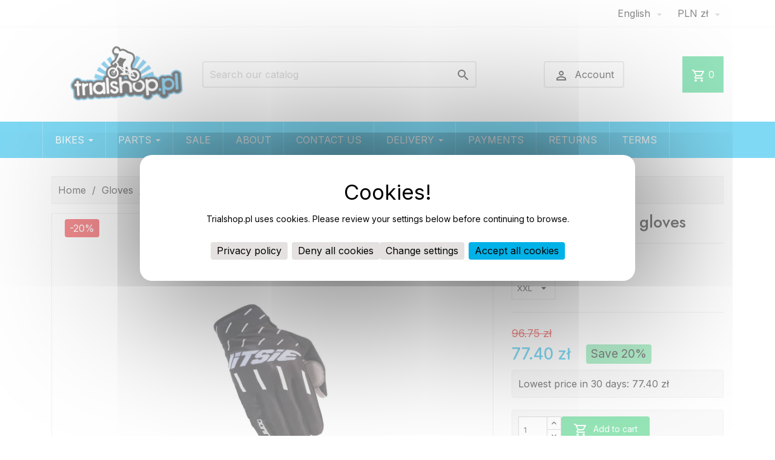

--- FILE ---
content_type: text/html; charset=utf-8
request_url: https://trialshop.pl/en/gloves/1033-3342-jitsie-domino-g3-gloves.html
body_size: 22402
content:
<!doctype html>
<html lang="en-US">

  <head>
    
      


  <meta charset="utf-8">


  <meta http-equiv="x-ua-compatible" content="ie=edge">



  <title>Jitsie Domino G3 gloves</title>
  
    
  
  <meta name="description" content="Lightweight Jitsie gloves designed for trials provide excellent comfort and ventilation. New for 2018,  now featuring Nanofront fabric.">
  <meta name="keywords" content="">
        <link rel="canonical" href="https://trialshop.pl/en/gloves/1033-jitsie-domino-g3-gloves.html">
    
          <link rel="alternate" href="https://trialshop.pl/en/gloves/1033-jitsie-domino-g3-gloves.html" hreflang="en-us">
          <link rel="alternate" href="https://trialshop.pl/pl/rekawiczki/1033-rekawiczki-jitsie-domino-g3.html" hreflang="pl">
      
  
  
    <script type="application/ld+json">
  {
    "@context": "https://schema.org",
    "@type": "Organization",
    "name" : "Trialshop.pl",
    "url" : "https://trialshop.pl/en/",
          "logo": {
        "@type": "ImageObject",
        "url":"https://trialshop.pl/img/logo-1696234883.jpg"
      }
      }
</script>

<script type="application/ld+json">
  {
    "@context": "https://schema.org",
    "@type": "WebPage",
    "isPartOf": {
      "@type": "WebSite",
      "url":  "https://trialshop.pl/en/",
      "name": "Trialshop.pl"
    },
    "name": "Jitsie Domino G3 gloves",
    "url":  "https://trialshop.pl/en/gloves/1033-3342-jitsie-domino-g3-gloves.html"
  }
</script>


  <script type="application/ld+json">
    {
      "@context": "https://schema.org",
      "@type": "BreadcrumbList",
      "itemListElement": [
                  {
            "@type": "ListItem",
            "position": 1,
            "name": "Home",
            "item": "https://trialshop.pl/en/"
          },                  {
            "@type": "ListItem",
            "position": 2,
            "name": "Gloves",
            "item": "https://trialshop.pl/en/73-gloves"
          },                  {
            "@type": "ListItem",
            "position": 3,
            "name": "Jitsie Domino G3 gloves",
            "item": "https://trialshop.pl/en/gloves/1033-3342-jitsie-domino-g3-gloves.html#/size-xxl"
          }              ]
    }
  </script>
  
  
  
      <script type="application/ld+json">
  {
    "@context": "https://schema.org/",
    "@type": "Product",
    "name": "Jitsie Domino G3 gloves",
    "description": "Lightweight Jitsie gloves designed for trials provide excellent comfort and ventilation. New for 2018,  now featuring Nanofront fabric.",
    "category": "Gloves",
    "image" :"https://trialshop.pl/4036-home_default/jitsie-domino-g3-gloves.jpg",    "sku": "1033",
    "mpn": "1033"
        ,
    "brand": {
      "@type": "Thing",
      "name": "Jitsie"
    }
            ,
    "weight": {
        "@context": "https://schema.org",
        "@type": "QuantitativeValue",
        "value": "0.100000",
        "unitCode": "kg"
    }
        ,
    "offers": {
      "@type": "Offer",
      "priceCurrency": "PLN",
      "name": "Jitsie Domino G3 gloves",
      "price": "77.4",
      "url": "https://trialshop.pl/en/gloves/1033-3342-jitsie-domino-g3-gloves.html#/273-size-xxl",
      "priceValidUntil": "2026-02-18",
              "image": ["https://trialshop.pl/4036-large_default/jitsie-domino-g3-gloves.jpg","https://trialshop.pl/4034-large_default/jitsie-domino-g3-gloves.jpg","https://trialshop.pl/4035-large_default/jitsie-domino-g3-gloves.jpg"],
            "sku": "1033",
      "mpn": "1033",
                                              "availability": "https://schema.org/InStock",
      "seller": {
        "@type": "Organization",
        "name": "Trialshop.pl"
      }
    }
      }
</script>

  
  
    
  

  
    <meta property="og:title" content="Jitsie Domino G3 gloves" />
    <meta property="og:description" content="Lightweight Jitsie gloves designed for trials provide excellent comfort and ventilation. New for 2018,  now featuring Nanofront fabric." />
    <meta property="og:url" content="https://trialshop.pl/en/gloves/1033-3342-jitsie-domino-g3-gloves.html" />
    <meta property="og:site_name" content="Trialshop.pl" />
        



  <meta name="viewport" content="width=device-width, initial-scale=1">



  <link rel="icon" type="image/vnd.microsoft.icon" href="https://trialshop.pl/img/favicon.ico?1696234883">
  <link rel="shortcut icon" type="image/x-icon" href="https://trialshop.pl/img/favicon.ico?1696234883">



    <link rel="stylesheet" href="https://trialshop.pl/themes/MegaShop/assets/cache/theme-cb140c125.css" type="text/css" media="all">

<link rel="preconnect" href="https://fonts.googleapis.com">
<link rel="preconnect" href="https://fonts.gstatic.com" crossorigin>
<link href="https://fonts.googleapis.com/css2?family=Inter:wght@400;500&family=Jost:wght@500&display=swap" rel="stylesheet">
<link href="https://fonts.googleapis.com/icon?family=Material+Icons+Outlined" rel="stylesheet">


  

  <script type="text/javascript">
        var TSFS_POS = "left";
        var TptnCdDays = "Days";
        var TptnCdHrs = "Hrs";
        var TptnCdMins = "Mins";
        var TptnCdSecs = "Secs";
        var cpm_height = "49";
        var cpm_width = "86";
        var prestashop = {"cart":{"products":[],"totals":{"total":{"type":"total","label":"Total","amount":0,"value":"0.00\u00a0z\u0142"},"total_including_tax":{"type":"total","label":"Total","amount":0,"value":"0.00\u00a0z\u0142"},"total_excluding_tax":{"type":"total","label":"Total","amount":0,"value":"0.00\u00a0z\u0142"}},"subtotals":{"products":{"type":"products","label":"Subtotal","amount":0,"value":"0.00\u00a0z\u0142"},"discounts":null,"shipping":{"type":"shipping","label":"Shipping","amount":0,"value":""},"tax":null},"products_count":0,"summary_string":"0 items","vouchers":{"allowed":1,"added":[]},"discounts":[],"minimalPurchase":0,"minimalPurchaseRequired":""},"currency":{"id":1,"name":"Zloty","iso_code":"PLN","iso_code_num":"985","sign":"z\u0142"},"customer":{"lastname":null,"firstname":null,"email":null,"birthday":null,"newsletter":null,"newsletter_date_add":null,"optin":null,"website":null,"company":null,"siret":null,"ape":null,"is_logged":false,"gender":{"type":null,"name":null},"addresses":[]},"language":{"name":"English (English)","iso_code":"en","locale":"en-US","language_code":"en-us","is_rtl":"0","date_format_lite":"m\/d\/Y","date_format_full":"m\/d\/Y H:i:s","id":1},"page":{"title":"","canonical":"https:\/\/trialshop.pl\/en\/gloves\/1033-jitsie-domino-g3-gloves.html","meta":{"title":"Jitsie Domino G3 gloves","description":"Lightweight Jitsie gloves designed for trials provide excellent comfort and ventilation. New for 2018,  now featuring Nanofront fabric.","keywords":"","robots":"index"},"page_name":"product","body_classes":{"lang-en":true,"lang-rtl":false,"country-US":true,"currency-PLN":true,"layout-full-width":true,"page-product":true,"tax-display-disabled":true,"product-id-1033":true,"product-Jitsie Domino G3 gloves":true,"product-id-category-73":true,"product-id-manufacturer-29":true,"product-id-supplier-0":true,"product-available-for-order":true},"admin_notifications":[]},"shop":{"name":"Trialshop.pl","logo":"https:\/\/trialshop.pl\/img\/logo-1696234883.jpg","stores_icon":"https:\/\/trialshop.pl\/img\/logo_stores.png","favicon":"https:\/\/trialshop.pl\/img\/favicon.ico"},"urls":{"base_url":"https:\/\/trialshop.pl\/","current_url":"https:\/\/trialshop.pl\/en\/gloves\/1033-3342-jitsie-domino-g3-gloves.html","shop_domain_url":"https:\/\/trialshop.pl","img_ps_url":"https:\/\/trialshop.pl\/img\/","img_cat_url":"https:\/\/trialshop.pl\/img\/c\/","img_lang_url":"https:\/\/trialshop.pl\/img\/l\/","img_prod_url":"https:\/\/trialshop.pl\/img\/p\/","img_manu_url":"https:\/\/trialshop.pl\/img\/m\/","img_sup_url":"https:\/\/trialshop.pl\/img\/su\/","img_ship_url":"https:\/\/trialshop.pl\/img\/s\/","img_store_url":"https:\/\/trialshop.pl\/img\/st\/","img_col_url":"https:\/\/trialshop.pl\/img\/co\/","img_url":"https:\/\/trialshop.pl\/themes\/MegaShop\/assets\/img\/","css_url":"https:\/\/trialshop.pl\/themes\/MegaShop\/assets\/css\/","js_url":"https:\/\/trialshop.pl\/themes\/MegaShop\/assets\/js\/","pic_url":"https:\/\/trialshop.pl\/upload\/","pages":{"address":"https:\/\/trialshop.pl\/en\/address","addresses":"https:\/\/trialshop.pl\/en\/addresses","authentication":"https:\/\/trialshop.pl\/en\/auth_log","cart":"https:\/\/trialshop.pl\/en\/cart","category":"https:\/\/trialshop.pl\/en\/index.php?controller=category","cms":"https:\/\/trialshop.pl\/en\/index.php?controller=cms","contact":"https:\/\/trialshop.pl\/en\/for-cont","discount":"https:\/\/trialshop.pl\/en\/discount","guest_tracking":"https:\/\/trialshop.pl\/en\/guest-tracking","history":"https:\/\/trialshop.pl\/en\/order-history","identity":"https:\/\/trialshop.pl\/en\/identity","index":"https:\/\/trialshop.pl\/en\/","my_account":"https:\/\/trialshop.pl\/en\/my-account","order_confirmation":"https:\/\/trialshop.pl\/en\/index.php?controller=order-confirmation","order_detail":"https:\/\/trialshop.pl\/en\/index.php?controller=order-detail","order_follow":"https:\/\/trialshop.pl\/en\/order-follow","order":"https:\/\/trialshop.pl\/en\/order","order_return":"https:\/\/trialshop.pl\/en\/index.php?controller=order-return","order_slip":"https:\/\/trialshop.pl\/en\/order-slip","pagenotfound":"https:\/\/trialshop.pl\/en\/page-not-found","password":"https:\/\/trialshop.pl\/en\/password-recovery","pdf_invoice":"https:\/\/trialshop.pl\/en\/index.php?controller=pdf-invoice","pdf_order_return":"https:\/\/trialshop.pl\/en\/index.php?controller=pdf-order-return","pdf_order_slip":"https:\/\/trialshop.pl\/en\/index.php?controller=pdf-order-slip","prices_drop":"https:\/\/trialshop.pl\/en\/discounts","product":"https:\/\/trialshop.pl\/en\/index.php?controller=product","search":"https:\/\/trialshop.pl\/en\/search","sitemap":"https:\/\/trialshop.pl\/en\/sitemap","stores":"https:\/\/trialshop.pl\/en\/stores","supplier":"https:\/\/trialshop.pl\/en\/supplier","register":"https:\/\/trialshop.pl\/en\/auth_log?create_account=1","order_login":"https:\/\/trialshop.pl\/en\/order?login=1"},"alternative_langs":{"en-us":"https:\/\/trialshop.pl\/en\/gloves\/1033-jitsie-domino-g3-gloves.html","pl":"https:\/\/trialshop.pl\/pl\/rekawiczki\/1033-rekawiczki-jitsie-domino-g3.html"},"theme_assets":"\/themes\/MegaShop\/assets\/","actions":{"logout":"https:\/\/trialshop.pl\/en\/?mylogout="},"no_picture_image":{"bySize":{"small_default":{"url":"https:\/\/trialshop.pl\/img\/p\/en-default-small_default.jpg","width":98,"height":98},"cart_default":{"url":"https:\/\/trialshop.pl\/img\/p\/en-default-cart_default.jpg","width":125,"height":125},"home_default":{"url":"https:\/\/trialshop.pl\/img\/p\/en-default-home_default.jpg","width":300,"height":220},"large_default":{"url":"https:\/\/trialshop.pl\/img\/p\/en-default-large_default.jpg","width":1600,"height":1200}},"small":{"url":"https:\/\/trialshop.pl\/img\/p\/en-default-small_default.jpg","width":98,"height":98},"medium":{"url":"https:\/\/trialshop.pl\/img\/p\/en-default-home_default.jpg","width":300,"height":220},"large":{"url":"https:\/\/trialshop.pl\/img\/p\/en-default-large_default.jpg","width":1600,"height":1200},"legend":""}},"configuration":{"display_taxes_label":false,"display_prices_tax_incl":true,"is_catalog":false,"show_prices":true,"opt_in":{"partner":false},"quantity_discount":{"type":"price","label":"Unit price"},"voucher_enabled":1,"return_enabled":1},"field_required":[],"breadcrumb":{"links":[{"title":"Home","url":"https:\/\/trialshop.pl\/en\/"},{"title":"Gloves","url":"https:\/\/trialshop.pl\/en\/73-gloves"},{"title":"Jitsie Domino G3 gloves","url":"https:\/\/trialshop.pl\/en\/gloves\/1033-3342-jitsie-domino-g3-gloves.html#\/size-xxl"}],"count":3},"link":{"protocol_link":"https:\/\/","protocol_content":"https:\/\/"},"time":1770098378,"static_token":"34b25dbc11b542dddadba303ab380307","token":"0d40c0c5f1c2e4627f470752f75c4e2f","debug":false};
        var prestashopFacebookAjaxController = "https:\/\/trialshop.pl\/en\/module\/ps_facebook\/Ajax";
        var psr_icon_color = "#00B2E8";
      </script>



  <script type="text/javascript">
var tptntopbkg_default = '00B2E8',
	tptntitlebkg_default = '2ECC71',
	tptncartbkg_default = '2AC97A',
	tptnpnameclr_default = '000000',
	tptnpriceclr_default = '00B2E8',
	tptnnewbkg_default = '2AC97A',
	tptnsalebkg_default = 'ED1D24',
	tptnbtnbkg_default = '2ECC71',
	TptnStickyLG = true,
	TptnStickySM = false,
	TptnBackTop = false,
	TptnCrslAutoplay = true;
</script>
<style type="text/css">
	#header .header-bottom,
	#header .mobile-header-bottom {background-color:#00B2E8;}
	#header .dtmenu-title,
	#header .mbmenu-title,
	#search_filters_wrapper.filter-show .block-title,
	.crsl-title h2:before,
	.crsl-title h4:before {background-color:#2ECC71;}
	.tptncountdown-wrapper .countdown-container {border-color:#2ECC71;}
	#_desktop_blockcart-wrapper .m-toggle,
	.tptncart .minicart-title {background-color:#2AC97A;}
	.product-title a {color:#000000;}
	.product-price-and-shipping .price,
	.product-price {color:#00B2E8;}
	.product-flags .new {background-color:#2AC97A;}
	.product-flags .discount,
	.product-flags .on-sale {background-color:#ED1D24;}
	.btn-primary {background-color:#2ECC71;}
</style><style>.ets_mm_megamenu .mm_menus_li .h4,
.ets_mm_megamenu .mm_menus_li .h5,
.ets_mm_megamenu .mm_menus_li .h6,
.ets_mm_megamenu .mm_menus_li .h1,
.ets_mm_megamenu .mm_menus_li .h2,
.ets_mm_megamenu .mm_menus_li .h3,
.ets_mm_megamenu .mm_menus_li .h4 *:not(i),
.ets_mm_megamenu .mm_menus_li .h5 *:not(i),
.ets_mm_megamenu .mm_menus_li .h6 *:not(i),
.ets_mm_megamenu .mm_menus_li .h1 *:not(i),
.ets_mm_megamenu .mm_menus_li .h2 *:not(i),
.ets_mm_megamenu .mm_menus_li .h3 *:not(i),
.ets_mm_megamenu .mm_menus_li > a{
    font-family: inherit;
}
.ets_mm_megamenu *:not(.fa):not(i){
    font-family: inherit;
}

.ets_mm_block *{
    font-size: 14px;
}    

@media (min-width: 768px){
/*layout 1*/
    .ets_mm_megamenu.layout_layout1{
        background: ;
    }
    .layout_layout1 .ets_mm_megamenu_content{
      background: linear-gradient(#FFFFFF, #F2F2F2) repeat scroll 0 0 rgba(0, 0, 0, 0);
      background: -webkit-linear-gradient(#FFFFFF, #F2F2F2) repeat scroll 0 0 rgba(0, 0, 0, 0);
      background: -o-linear-gradient(#FFFFFF, #F2F2F2) repeat scroll 0 0 rgba(0, 0, 0, 0);
    }
    .ets_mm_megamenu.layout_layout1:not(.ybc_vertical_menu) .mm_menus_ul{
         background: ;
    }

    #header .layout_layout1:not(.ybc_vertical_menu) .mm_menus_li > a,
    .layout_layout1 .ybc-menu-vertical-button,
    .layout_layout1 .mm_extra_item *{
        color: #484848
    }
    .layout_layout1 .ybc-menu-vertical-button .ybc-menu-button-toggle_icon_default .icon-bar{
        background-color: #484848
    }
    .layout_layout1:not(.click_open_submenu) .mm_menus_li:hover > a,
    .layout_layout1.click_open_submenu .mm_menus_li.open_li > a,
    .layout_layout1 .mm_menus_li.active > a,
    #header .layout_layout1:not(.click_open_submenu) .mm_menus_li:hover > a,
    #header .layout_layout1.click_open_submenu .mm_menus_li.open_li > a,
    #header .layout_layout1 .mm_menus_li.menu_hover > a,
    .layout_layout1:hover .ybc-menu-vertical-button,
    .layout_layout1 .mm_extra_item button[type="submit"]:hover i,
    #header .layout_layout1 .mm_menus_li.active > a{
        color: #ec4249;
    }
    
    .layout_layout1:not(.ybc_vertical_menu):not(.click_open_submenu) .mm_menus_li > a:before,
    .layout_layout1:not(.ybc_vertical_menu).click_open_submenu .mm_menus_li.open_li > a:before,
    .layout_layout1.ybc_vertical_menu:hover .ybc-menu-vertical-button:before,
    .layout_layout1:hover .ybc-menu-vertical-button .ybc-menu-button-toggle_icon_default .icon-bar,
    .ybc-menu-vertical-button.layout_layout1:hover{background-color: #ec4249;}
    
    .layout_layout1:not(.ybc_vertical_menu):not(.click_open_submenu) .mm_menus_li:hover > a,
    .layout_layout1:not(.ybc_vertical_menu).click_open_submenu .mm_menus_li.open_li > a,
    .layout_layout1:not(.ybc_vertical_menu) .mm_menus_li.menu_hover > a,
    .ets_mm_megamenu.layout_layout1.ybc_vertical_menu:hover,
    #header .layout_layout1:not(.ybc_vertical_menu):not(.click_open_submenu) .mm_menus_li:hover > a,
    #header .layout_layout1:not(.ybc_vertical_menu).click_open_submenu .mm_menus_li.open_li > a,
    #header .layout_layout1:not(.ybc_vertical_menu) .mm_menus_li.menu_hover > a,
    .ets_mm_megamenu.layout_layout1.ybc_vertical_menu:hover{
        background: #ffffff;
    }
    
    .layout_layout1.ets_mm_megamenu .mm_columns_ul,
    .layout_layout1.ybc_vertical_menu .mm_menus_ul{
        background-color: #ffffff;
    }
    #header .layout_layout1 .ets_mm_block_content a,
    #header .layout_layout1 .ets_mm_block_content p,
    .layout_layout1.ybc_vertical_menu .mm_menus_li > a,
    #header .layout_layout1.ybc_vertical_menu .mm_menus_li > a{
        color: #414141;
    }
    
    .layout_layout1 .mm_columns_ul .h1,
    .layout_layout1 .mm_columns_ul .h2,
    .layout_layout1 .mm_columns_ul .h3,
    .layout_layout1 .mm_columns_ul .h4,
    .layout_layout1 .mm_columns_ul .h5,
    .layout_layout1 .mm_columns_ul .h6,
    .layout_layout1 .mm_columns_ul .ets_mm_block > .h1 a,
    .layout_layout1 .mm_columns_ul .ets_mm_block > .h2 a,
    .layout_layout1 .mm_columns_ul .ets_mm_block > .h3 a,
    .layout_layout1 .mm_columns_ul .ets_mm_block > .h4 a,
    .layout_layout1 .mm_columns_ul .ets_mm_block > .h5 a,
    .layout_layout1 .mm_columns_ul .ets_mm_block > .h6 a,
    #header .layout_layout1 .mm_columns_ul .ets_mm_block > .h1 a,
    #header .layout_layout1 .mm_columns_ul .ets_mm_block > .h2 a,
    #header .layout_layout1 .mm_columns_ul .ets_mm_block > .h3 a,
    #header .layout_layout1 .mm_columns_ul .ets_mm_block > .h4 a,
    #header .layout_layout1 .mm_columns_ul .ets_mm_block > .h5 a,
    #header .layout_layout1 .mm_columns_ul .ets_mm_block > .h6 a,
    .layout_layout1 .mm_columns_ul .h1,
    .layout_layout1 .mm_columns_ul .h2,
    .layout_layout1 .mm_columns_ul .h3,
    .layout_layout1 .mm_columns_ul .h4,
    .layout_layout1 .mm_columns_ul .h5,
    .layout_layout1 .mm_columns_ul .h6{
        color: #414141;
    }
    
    
    .layout_layout1 li:hover > a,
    .layout_layout1 li > a:hover,
    .layout_layout1 .mm_tabs_li.open .mm_tab_toggle_title,
    .layout_layout1 .mm_tabs_li.open .mm_tab_toggle_title a,
    .layout_layout1 .mm_tabs_li:hover .mm_tab_toggle_title,
    .layout_layout1 .mm_tabs_li:hover .mm_tab_toggle_title a,
    #header .layout_layout1 .mm_tabs_li.open .mm_tab_toggle_title,
    #header .layout_layout1 .mm_tabs_li.open .mm_tab_toggle_title a,
    #header .layout_layout1 .mm_tabs_li:hover .mm_tab_toggle_title,
    #header .layout_layout1 .mm_tabs_li:hover .mm_tab_toggle_title a,
    .layout_layout1.ybc_vertical_menu .mm_menus_li > a,
    #header .layout_layout1 li:hover > a,
    .layout_layout1.ybc_vertical_menu:not(.click_open_submenu) .mm_menus_li:hover > a,
    .layout_layout1.ybc_vertical_menu.click_open_submenu .mm_menus_li.open_li > a,
    #header .layout_layout1.ybc_vertical_menu:not(.click_open_submenu) .mm_menus_li:hover > a,
    #header .layout_layout1.ybc_vertical_menu.click_open_submenu .mm_menus_li.open_li > a,
    #header .layout_layout1 .mm_columns_ul .mm_block_type_product .product-title > a:hover,
    #header .layout_layout1 li > a:hover{color: #ec4249;}
    
    
/*end layout 1*/
    
    
    /*layout 2*/
    .ets_mm_megamenu.layout_layout2{
        background-color: #00B2E8;
    }
    
    #header .layout_layout2:not(.ybc_vertical_menu) .mm_menus_li > a,
    .layout_layout2 .ybc-menu-vertical-button,
    .layout_layout2 .mm_extra_item *{
        color: #ffffff
    }
    .layout_layout2 .ybc-menu-vertical-button .ybc-menu-button-toggle_icon_default .icon-bar{
        background-color: #ffffff
    }
    .layout_layout2:not(.ybc_vertical_menu):not(.click_open_submenu) .mm_menus_li:hover > a,
    .layout_layout2:not(.ybc_vertical_menu).click_open_submenu .mm_menus_li.open_li > a,
    .layout_layout2:not(.ybc_vertical_menu) .mm_menus_li.active > a,
    #header .layout_layout2:not(.ybc_vertical_menu):not(.click_open_submenu) .mm_menus_li:hover > a,
    #header .layout_layout2:not(.ybc_vertical_menu).click_open_submenu .mm_menus_li.open_li > a,
    .layout_layout2:hover .ybc-menu-vertical-button,
    .layout_layout2 .mm_extra_item button[type="submit"]:hover i,
    #header .layout_layout2:not(.ybc_vertical_menu) .mm_menus_li.active > a{color: #ffffff;}
    
    .layout_layout2:hover .ybc-menu-vertical-button .ybc-menu-button-toggle_icon_default .icon-bar{
        background-color: #ffffff;
    }
    .layout_layout2:not(.ybc_vertical_menu):not(.click_open_submenu) .mm_menus_li:hover > a,
    .layout_layout2:not(.ybc_vertical_menu).click_open_submenu .mm_menus_li.open_li > a,
    #header .layout_layout2:not(.ybc_vertical_menu):not(.click_open_submenu) .mm_menus_li:hover > a,
    #header .layout_layout2:not(.ybc_vertical_menu).click_open_submenu .mm_menus_li.open_li > a,
    .ets_mm_megamenu.layout_layout2.ybc_vertical_menu:hover{
        background-color: #525252;
    }
    
    .layout_layout2.ets_mm_megamenu .mm_columns_ul,
    .layout_layout2.ybc_vertical_menu .mm_menus_ul{
        background-color: #f8f8f8;
    }
    #header .layout_layout2 .ets_mm_block_content a,
    .layout_layout2.ybc_vertical_menu .mm_menus_li > a,
    #header .layout_layout2.ybc_vertical_menu .mm_menus_li > a,
    #header .layout_layout2 .ets_mm_block_content p{
        color: #666666;
    }
    
    .layout_layout2 .mm_columns_ul .h1,
    .layout_layout2 .mm_columns_ul .h2,
    .layout_layout2 .mm_columns_ul .h3,
    .layout_layout2 .mm_columns_ul .h4,
    .layout_layout2 .mm_columns_ul .h5,
    .layout_layout2 .mm_columns_ul .h6,
    .layout_layout2 .mm_columns_ul .ets_mm_block > .h1 a,
    .layout_layout2 .mm_columns_ul .ets_mm_block > .h2 a,
    .layout_layout2 .mm_columns_ul .ets_mm_block > .h3 a,
    .layout_layout2 .mm_columns_ul .ets_mm_block > .h4 a,
    .layout_layout2 .mm_columns_ul .ets_mm_block > .h5 a,
    .layout_layout2 .mm_columns_ul .ets_mm_block > .h6 a,
    #header .layout_layout2 .mm_columns_ul .ets_mm_block > .h1 a,
    #header .layout_layout2 .mm_columns_ul .ets_mm_block > .h2 a,
    #header .layout_layout2 .mm_columns_ul .ets_mm_block > .h3 a,
    #header .layout_layout2 .mm_columns_ul .ets_mm_block > .h4 a,
    #header .layout_layout2 .mm_columns_ul .ets_mm_block > .h5 a,
    #header .layout_layout2 .mm_columns_ul .ets_mm_block > .h6 a,
    .layout_layout2 .mm_columns_ul .h1,
    .layout_layout2 .mm_columns_ul .h2,
    .layout_layout2 .mm_columns_ul .h3,
    .layout_layout2 .mm_columns_ul .h4,
    .layout_layout2 .mm_columns_ul .h5,
    .layout_layout2 .mm_columns_ul .h6{
        color: #414141;
    }
    
    
    .layout_layout2 li:hover > a,
    .layout_layout2 li > a:hover,
    .layout_layout2 .mm_tabs_li.open .mm_tab_toggle_title,
    .layout_layout2 .mm_tabs_li.open .mm_tab_toggle_title a,
    .layout_layout2 .mm_tabs_li:hover .mm_tab_toggle_title,
    .layout_layout2 .mm_tabs_li:hover .mm_tab_toggle_title a,
    #header .layout_layout2 .mm_tabs_li.open .mm_tab_toggle_title,
    #header .layout_layout2 .mm_tabs_li.open .mm_tab_toggle_title a,
    #header .layout_layout2 .mm_tabs_li:hover .mm_tab_toggle_title,
    #header .layout_layout2 .mm_tabs_li:hover .mm_tab_toggle_title a,
    #header .layout_layout2 li:hover > a,
    .layout_layout2.ybc_vertical_menu .mm_menus_li > a,
    .layout_layout2.ybc_vertical_menu:not(.click_open_submenu) .mm_menus_li:hover > a,
    .layout_layout2.ybc_vertical_menu.click_open_submenu .mm_menus_li.open_li > a,
    #header .layout_layout2.ybc_vertical_menu:not(.click_open_submenu) .mm_menus_li:hover > a,
    #header .layout_layout2.ybc_vertical_menu.click_open_submenu.open_li .mm_menus_li > a,
    #header .layout_layout2 .mm_columns_ul .mm_block_type_product .product-title > a:hover,
    #header .layout_layout2 li > a:hover{color: #fc4444;}
    
    
    
    /*layout 3*/
    .ets_mm_megamenu.layout_layout3,
    .layout_layout3 .mm_tab_li_content{
        background-color: #333333;
        
    }
    #header .layout_layout3:not(.ybc_vertical_menu) .mm_menus_li > a,
    .layout_layout3 .ybc-menu-vertical-button,
    .layout_layout3 .mm_extra_item *{
        color: #ffffff
    }
    .layout_layout3 .ybc-menu-vertical-button .ybc-menu-button-toggle_icon_default .icon-bar{
        background-color: #ffffff
    }
    .layout_layout3:not(.click_open_submenu) .mm_menus_li:hover > a,
    .layout_layout3.click_open_submenu .mm_menus_li.open_li > a,
    .layout_layout3 .mm_menus_li.active > a,
    .layout_layout3 .mm_extra_item button[type="submit"]:hover i,
    #header .layout_layout3:not(.click_open_submenu) .mm_menus_li:hover > a,
    #header .layout_layout3.click_open_submenu .mm_menus_li.open_li > a,
    #header .layout_layout3 .mm_menus_li.active > a,
    .layout_layout3:hover .ybc-menu-vertical-button,
    .layout_layout3:hover .ybc-menu-vertical-button .ybc-menu-button-toggle_icon_default .icon-bar{
        color: #ffffff;
    }
    
    .layout_layout3:not(.ybc_vertical_menu):not(.click_open_submenu) .mm_menus_li:hover > a,
    .layout_layout3:not(.ybc_vertical_menu).click_open_submenu .mm_menus_li.open_li > a,
    #header .layout_layout3:not(.ybc_vertical_menu):not(.click_open_submenu) .mm_menus_li:hover > a,
    #header .layout_layout3:not(.ybc_vertical_menu).click_open_submenu .mm_menus_li.open_li > a,
    .ets_mm_megamenu.layout_layout3.ybc_vertical_menu:hover,
    .layout_layout3 .mm_tabs_li.open .mm_columns_contents_ul,
    .layout_layout3 .mm_tabs_li.open .mm_tab_li_content {
        background-color: #000000;
    }
    .layout_layout3 .mm_tabs_li.open.mm_tabs_has_content .mm_tab_li_content .mm_tab_name::before{
        border-right-color: #000000;
    }
    .layout_layout3.ets_mm_megamenu .mm_columns_ul,
    .ybc_vertical_menu.layout_layout3 .mm_menus_ul.ets_mn_submenu_full_height .mm_menus_li:hover a::before,
    .layout_layout3.ybc_vertical_menu .mm_menus_ul{
        background-color: #000000;
        border-color: #000000;
    }
    #header .layout_layout3 .ets_mm_block_content a,
    #header .layout_layout3 .ets_mm_block_content p,
    .layout_layout3.ybc_vertical_menu .mm_menus_li > a,
    #header .layout_layout3.ybc_vertical_menu .mm_menus_li > a{
        color: #dcdcdc;
    }
    
    .layout_layout3 .mm_columns_ul .h1,
    .layout_layout3 .mm_columns_ul .h2,
    .layout_layout3 .mm_columns_ul .h3,
    .layout_layout3 .mm_columns_ul .h4,
    .layout_layout3 .mm_columns_ul .h5,
    .layout_layout3 .mm_columns_ul .h6,
    .layout_layout3 .mm_columns_ul .ets_mm_block > .h1 a,
    .layout_layout3 .mm_columns_ul .ets_mm_block > .h2 a,
    .layout_layout3 .mm_columns_ul .ets_mm_block > .h3 a,
    .layout_layout3 .mm_columns_ul .ets_mm_block > .h4 a,
    .layout_layout3 .mm_columns_ul .ets_mm_block > .h5 a,
    .layout_layout3 .mm_columns_ul .ets_mm_block > .h6 a,
    #header .layout_layout3 .mm_columns_ul .ets_mm_block > .h1 a,
    #header .layout_layout3 .mm_columns_ul .ets_mm_block > .h2 a,
    #header .layout_layout3 .mm_columns_ul .ets_mm_block > .h3 a,
    #header .layout_layout3 .mm_columns_ul .ets_mm_block > .h4 a,
    #header .layout_layout3 .mm_columns_ul .ets_mm_block > .h5 a,
    #header .layout_layout3 .mm_columns_ul .ets_mm_block > .h6 a,
    .layout_layout3 .mm_columns_ul .h1,
    .layout_layout3 .mm_columns_ul .h2,
    .layout_layout3 .mm_columns_ul .h3,
    .layout_layout3.ybc_vertical_menu:not(.click_open_submenu) .mm_menus_li:hover > a,
    .layout_layout3.ybc_vertical_menu.click_open_submenu .mm_menus_li.open_li > a,
    #header .layout_layout3.ybc_vertical_menu:not(.click_open_submenu) .mm_menus_li:hover > a,
    #header .layout_layout3.ybc_vertical_menu.click_open_submenu .mm_menus_li.open_li > a,
    .layout_layout3 .mm_columns_ul .h4,
    .layout_layout3 .mm_columns_ul .h5,
    .layout_layout3 .mm_columns_ul .h6{
        color: #ec4249;
    }
    
    
    .layout_layout3 li:hover > a,
    .layout_layout3 li > a:hover,
    .layout_layout3 .mm_tabs_li.open .mm_tab_toggle_title,
    .layout_layout3 .mm_tabs_li.open .mm_tab_toggle_title a,
    .layout_layout3 .mm_tabs_li:hover .mm_tab_toggle_title,
    .layout_layout3 .mm_tabs_li:hover .mm_tab_toggle_title a,
    #header .layout_layout3 .mm_tabs_li.open .mm_tab_toggle_title,
    #header .layout_layout3 .mm_tabs_li.open .mm_tab_toggle_title a,
    #header .layout_layout3 .mm_tabs_li:hover .mm_tab_toggle_title,
    #header .layout_layout3 .mm_tabs_li:hover .mm_tab_toggle_title a,
    #header .layout_layout3 li:hover > a,
    #header .layout_layout3 .mm_columns_ul .mm_block_type_product .product-title > a:hover,
    #header .layout_layout3 li > a:hover,
    .layout_layout3.ybc_vertical_menu .mm_menus_li > a,
    .layout_layout3 .has-sub .ets_mm_categories li > a:hover,
    #header .layout_layout3 .has-sub .ets_mm_categories li > a:hover{color: #fc4444;}
    
    
    /*layout 4*/
    
    .ets_mm_megamenu.layout_layout4{
        background-color: #ffffff;
    }
    .ets_mm_megamenu.layout_layout4:not(.ybc_vertical_menu) .mm_menus_ul{
         background: #ffffff;
    }

    #header .layout_layout4:not(.ybc_vertical_menu) .mm_menus_li > a,
    .layout_layout4 .ybc-menu-vertical-button,
    .layout_layout4 .mm_extra_item *{
        color: #333333
    }
    .layout_layout4 .ybc-menu-vertical-button .ybc-menu-button-toggle_icon_default .icon-bar{
        background-color: #333333
    }
    
    .layout_layout4:not(.click_open_submenu) .mm_menus_li:hover > a,
    .layout_layout4.click_open_submenu .mm_menus_li.open_li > a,
    .layout_layout4 .mm_menus_li.active > a,
    #header .layout_layout4:not(.click_open_submenu) .mm_menus_li:hover > a,
    #header .layout_layout4.click_open_submenu .mm_menus_li.open_li > a,
    .layout_layout4:hover .ybc-menu-vertical-button,
    #header .layout_layout4 .mm_menus_li.active > a{color: #ffffff;}
    
    .layout_layout4:hover .ybc-menu-vertical-button .ybc-menu-button-toggle_icon_default .icon-bar{
        background-color: #ffffff;
    }
    
    .layout_layout4:not(.ybc_vertical_menu):not(.click_open_submenu) .mm_menus_li:hover > a,
    .layout_layout4:not(.ybc_vertical_menu).click_open_submenu .mm_menus_li.open_li > a,
    .layout_layout4:not(.ybc_vertical_menu) .mm_menus_li.active > a,
    .layout_layout4:not(.ybc_vertical_menu) .mm_menus_li:hover > span, 
    .layout_layout4:not(.ybc_vertical_menu) .mm_menus_li.active > span,
    #header .layout_layout4:not(.ybc_vertical_menu):not(.click_open_submenu) .mm_menus_li:hover > a,
    #header .layout_layout4:not(.ybc_vertical_menu).click_open_submenu .mm_menus_li.open_li > a,
    #header .layout_layout4:not(.ybc_vertical_menu) .mm_menus_li.active > a,
    .layout_layout4:not(.ybc_vertical_menu):not(.click_open_submenu) .mm_menus_li:hover > a,
    .layout_layout4:not(.ybc_vertical_menu).click_open_submenu .mm_menus_li.open_li > a,
    #header .layout_layout4:not(.ybc_vertical_menu):not(.click_open_submenu) .mm_menus_li:hover > a,
    #header .layout_layout4:not(.ybc_vertical_menu).click_open_submenu .mm_menus_li.open_li > a,
    .ets_mm_megamenu.layout_layout4.ybc_vertical_menu:hover,
    #header .layout_layout4 .mm_menus_li:hover > span, 
    #header .layout_layout4 .mm_menus_li.active > span{
        background-color: #ec4249;
    }
    .layout_layout4 .ets_mm_megamenu_content {
      border-bottom-color: #ec4249;
    }
    
    .layout_layout4.ets_mm_megamenu .mm_columns_ul,
    .ybc_vertical_menu.layout_layout4 .mm_menus_ul .mm_menus_li:hover a::before,
    .layout_layout4.ybc_vertical_menu .mm_menus_ul{
        background-color: #ffffff;
    }
    #header .layout_layout4 .ets_mm_block_content a,
    .layout_layout4.ybc_vertical_menu .mm_menus_li > a,
    #header .layout_layout4.ybc_vertical_menu .mm_menus_li > a,
    #header .layout_layout4 .ets_mm_block_content p{
        color: #666666;
    }
    
    .layout_layout4 .mm_columns_ul .h1,
    .layout_layout4 .mm_columns_ul .h2,
    .layout_layout4 .mm_columns_ul .h3,
    .layout_layout4 .mm_columns_ul .h4,
    .layout_layout4 .mm_columns_ul .h5,
    .layout_layout4 .mm_columns_ul .h6,
    .layout_layout4 .mm_columns_ul .ets_mm_block > .h1 a,
    .layout_layout4 .mm_columns_ul .ets_mm_block > .h2 a,
    .layout_layout4 .mm_columns_ul .ets_mm_block > .h3 a,
    .layout_layout4 .mm_columns_ul .ets_mm_block > .h4 a,
    .layout_layout4 .mm_columns_ul .ets_mm_block > .h5 a,
    .layout_layout4 .mm_columns_ul .ets_mm_block > .h6 a,
    #header .layout_layout4 .mm_columns_ul .ets_mm_block > .h1 a,
    #header .layout_layout4 .mm_columns_ul .ets_mm_block > .h2 a,
    #header .layout_layout4 .mm_columns_ul .ets_mm_block > .h3 a,
    #header .layout_layout4 .mm_columns_ul .ets_mm_block > .h4 a,
    #header .layout_layout4 .mm_columns_ul .ets_mm_block > .h5 a,
    #header .layout_layout4 .mm_columns_ul .ets_mm_block > .h6 a,
    .layout_layout4 .mm_columns_ul .h1,
    .layout_layout4 .mm_columns_ul .h2,
    .layout_layout4 .mm_columns_ul .h3,
    .layout_layout4 .mm_columns_ul .h4,
    .layout_layout4 .mm_columns_ul .h5,
    .layout_layout4 .mm_columns_ul .h6{
        color: #414141;
    }
    
    .layout_layout4 li:hover > a,
    .layout_layout4 li > a:hover,
    .layout_layout4 .mm_tabs_li.open .mm_tab_toggle_title,
    .layout_layout4 .mm_tabs_li.open .mm_tab_toggle_title a,
    .layout_layout4 .mm_tabs_li:hover .mm_tab_toggle_title,
    .layout_layout4 .mm_tabs_li:hover .mm_tab_toggle_title a,
    #header .layout_layout4 .mm_tabs_li.open .mm_tab_toggle_title,
    #header .layout_layout4 .mm_tabs_li.open .mm_tab_toggle_title a,
    #header .layout_layout4 .mm_tabs_li:hover .mm_tab_toggle_title,
    #header .layout_layout4 .mm_tabs_li:hover .mm_tab_toggle_title a,
    #header .layout_layout4 li:hover > a,
    .layout_layout4.ybc_vertical_menu .mm_menus_li > a,
    .layout_layout4.ybc_vertical_menu:not(.click_open_submenu) .mm_menus_li:hover > a,
    .layout_layout4.ybc_vertical_menu.click_open_submenu .mm_menus_li.open_li > a,
    #header .layout_layout4.ybc_vertical_menu:not(.click_open_submenu) .mm_menus_li:hover > a,
    #header .layout_layout4.ybc_vertical_menu.click_open_submenu .mm_menus_li.open_li > a,
    #header .layout_layout4 .mm_columns_ul .mm_block_type_product .product-title > a:hover,
    #header .layout_layout4 li > a:hover{color: #ec4249;}
    
    /* end layout 4*/
    
    
    
    
    /* Layout 5*/
    .ets_mm_megamenu.layout_layout5{
        background-color: #f6f6f6;
    }
    .ets_mm_megamenu.layout_layout5:not(.ybc_vertical_menu) .mm_menus_ul{
         background: #f6f6f6;
    }
    
    #header .layout_layout5:not(.ybc_vertical_menu) .mm_menus_li > a,
    .layout_layout5 .ybc-menu-vertical-button,
    .layout_layout5 .mm_extra_item *{
        color: #333333
    }
    .layout_layout5 .ybc-menu-vertical-button .ybc-menu-button-toggle_icon_default .icon-bar{
        background-color: #333333
    }
    .layout_layout5:not(.click_open_submenu) .mm_menus_li:hover > a,
    .layout_layout5.click_open_submenu .mm_menus_li.open_li > a,
    .layout_layout5 .mm_menus_li.active > a,
    .layout_layout5 .mm_extra_item button[type="submit"]:hover i,
    #header .layout_layout5:not(.click_open_submenu) .mm_menus_li:hover > a,
    #header .layout_layout5.click_open_submenu .mm_menus_li.open_li > a,
    #header .layout_layout5 .mm_menus_li.active > a,
    .layout_layout5:hover .ybc-menu-vertical-button{
        color: #ec4249;
    }
    .layout_layout5:hover .ybc-menu-vertical-button .ybc-menu-button-toggle_icon_default .icon-bar{
        background-color: #ec4249;
    }
    
    .layout_layout5 .mm_menus_li > a:before{background-color: #ec4249;}
    

    .layout_layout5:not(.ybc_vertical_menu):not(.click_open_submenu) .mm_menus_li:hover > a,
    .layout_layout5:not(.ybc_vertical_menu).click_open_submenu .mm_menus_li.open_li > a,
    #header .layout_layout5:not(.ybc_vertical_menu):not(.click_open_submenu) .mm_menus_li:hover > a,
    #header .layout_layout5:not(.ybc_vertical_menu).click_open_submenu .mm_menus_li.open_li > a,
    .ets_mm_megamenu.layout_layout5.ybc_vertical_menu:hover,
    #header .layout_layout5:not(.click_open_submenu) .mm_menus_li:hover > a,
    #header .layout_layout5.click_open_submenu .mm_menus_li.open_li > a{
        background-color: ;
    }
    
    .layout_layout5.ets_mm_megamenu .mm_columns_ul,
    .ybc_vertical_menu.layout_layout5 .mm_menus_ul .mm_menus_li:hover a::before,
    .layout_layout5.ybc_vertical_menu .mm_menus_ul{
        background-color: #ffffff;
    }
    #header .layout_layout5 .ets_mm_block_content a,
    .layout_layout5.ybc_vertical_menu .mm_menus_li > a,
    #header .layout_layout5.ybc_vertical_menu .mm_menus_li > a,
    #header .layout_layout5 .ets_mm_block_content p{
        color: #333333;
    }
    
    .layout_layout5 .mm_columns_ul .h1,
    .layout_layout5 .mm_columns_ul .h2,
    .layout_layout5 .mm_columns_ul .h3,
    .layout_layout5 .mm_columns_ul .h4,
    .layout_layout5 .mm_columns_ul .h5,
    .layout_layout5 .mm_columns_ul .h6,
    .layout_layout5 .mm_columns_ul .ets_mm_block > .h1 a,
    .layout_layout5 .mm_columns_ul .ets_mm_block > .h2 a,
    .layout_layout5 .mm_columns_ul .ets_mm_block > .h3 a,
    .layout_layout5 .mm_columns_ul .ets_mm_block > .h4 a,
    .layout_layout5 .mm_columns_ul .ets_mm_block > .h5 a,
    .layout_layout5 .mm_columns_ul .ets_mm_block > .h6 a,
    #header .layout_layout5 .mm_columns_ul .ets_mm_block > .h1 a,
    #header .layout_layout5 .mm_columns_ul .ets_mm_block > .h2 a,
    #header .layout_layout5 .mm_columns_ul .ets_mm_block > .h3 a,
    #header .layout_layout5 .mm_columns_ul .ets_mm_block > .h4 a,
    #header .layout_layout5 .mm_columns_ul .ets_mm_block > .h5 a,
    #header .layout_layout5 .mm_columns_ul .ets_mm_block > .h6 a,
    .layout_layout5 .mm_columns_ul .h1,
    .layout_layout5 .mm_columns_ul .h2,
    .layout_layout5 .mm_columns_ul .h3,
    .layout_layout5 .mm_columns_ul .h4,
    .layout_layout5 .mm_columns_ul .h5,
    .layout_layout5 .mm_columns_ul .h6{
        color: #414141;
    }
    
    .layout_layout5 li:hover > a,
    .layout_layout5 li > a:hover,
    .layout_layout5 .mm_tabs_li.open .mm_tab_toggle_title,
    .layout_layout5 .mm_tabs_li.open .mm_tab_toggle_title a,
    .layout_layout5 .mm_tabs_li:hover .mm_tab_toggle_title,
    .layout_layout5 .mm_tabs_li:hover .mm_tab_toggle_title a,
    #header .layout_layout5 .mm_tabs_li.open .mm_tab_toggle_title,
    #header .layout_layout5 .mm_tabs_li.open .mm_tab_toggle_title a,
    #header .layout_layout5 .mm_tabs_li:hover .mm_tab_toggle_title,
    #header .layout_layout5 .mm_tabs_li:hover .mm_tab_toggle_title a,
    .layout_layout5.ybc_vertical_menu .mm_menus_li > a,
    #header .layout_layout5 li:hover > a,
    .layout_layout5.ybc_vertical_menu:not(.click_open_submenu) .mm_menus_li:hover > a,
    .layout_layout5.ybc_vertical_menu.click_open_submenu .mm_menus_li.open_li > a,
    #header .layout_layout5.ybc_vertical_menu:not(.click_open_submenu) .mm_menus_li:hover > a,
    #header .layout_layout5.ybc_vertical_menu.click_open_submenu .mm_menus_li.open_li > a,
    #header .layout_layout5 .mm_columns_ul .mm_block_type_product .product-title > a:hover,
    #header .layout_layout5 li > a:hover{color: #ec4249;}
    
    /*end layout 5*/
}


@media (max-width: 767px){
    .ybc-menu-vertical-button,
    .transition_floating .close_menu, 
    .transition_full .close_menu{
        background-color: #000000;
        color: #ffffff;
    }
    .transition_floating .close_menu *, 
    .transition_full .close_menu *,
    .ybc-menu-vertical-button .icon-bar{
        color: #ffffff;
    }

    .close_menu .icon-bar,
    .ybc-menu-vertical-button .icon-bar {
      background-color: #ffffff;
    }
    .mm_menus_back_icon{
        border-color: #ffffff;
    }
    
    .layout_layout1:not(.click_open_submenu) .mm_menus_li:hover > a,
    .layout_layout1.click_open_submenu .mm_menus_li.open_li > a,
    .layout_layout1 .mm_menus_li.menu_hover > a,
    #header .layout_layout1 .mm_menus_li.menu_hover > a,
    #header .layout_layout1:not(.click_open_submenu) .mm_menus_li:hover > a,
    #header .layout_layout1.click_open_submenu .mm_menus_li.open_li > a{
        color: #ec4249;
    }
    
    
    .layout_layout1:not(.click_open_submenu) .mm_menus_li:hover > a,
    .layout_layout1.click_open_submenu .mm_menus_li.open_li > a,
    .layout_layout1 .mm_menus_li.menu_hover > a,
    #header .layout_layout1 .mm_menus_li.menu_hover > a,
    #header .layout_layout1:not(.click_open_submenu) .mm_menus_li:hover > a,
    #header .layout_layout1.click_open_submenu .mm_menus_li.open_li > a{
        background-color: #ffffff;
    }
    .layout_layout1 li:hover > a,
    .layout_layout1 li > a:hover,
    #header .layout_layout1 li:hover > a,
    #header .layout_layout1 .mm_columns_ul .mm_block_type_product .product-title > a:hover,
    #header .layout_layout1 li > a:hover{
        color: #ec4249;
    }
    
    /*------------------------------------------------------*/
    
    
    .layout_layout2:not(.click_open_submenu) .mm_menus_li:hover > a,
    .layout_layout2.click_open_submenu .mm_menus_li.open_li > a,
    #header .layout_layout2:not(.click_open_submenu) .mm_menus_li:hover > a,
    #header .layout_layout2.click_open_submenu .mm_menus_li.open_li > a
    {color: #ffffff;}
    .layout_layout2 .mm_has_sub.mm_menus_li:hover .arrow::before{
        border-color: #ffffff;
    }
    
    .layout_layout2:not(.click_open_submenu) .mm_menus_li:hover > a,
    .layout_layout2.click_open_submenu .mm_menus_li.open_li > a,
    #header .layout_layout2:not(.click_open_submenu) .mm_menus_li:hover > a,
    #header .layout_layout2.click_open_submenu .mm_menus_li.open_li > a{
        background-color: #525252;
    }
    .layout_layout2 li:hover > a,
    .layout_layout2 li > a:hover,
    #header .layout_layout2 li:hover > a,
    #header .layout_layout2 .mm_columns_ul .mm_block_type_product .product-title > a:hover,
    #header .layout_layout2 li > a:hover{color: #fc4444;}
    
    /*------------------------------------------------------*/
    
    

    .layout_layout3:not(.click_open_submenu) .mm_menus_li:hover > a,
    .layout_layout3.click_open_submenu .mm_menus_li.open_li > a,
    #header .layout_layout3:not(.click_open_submenu) .mm_menus_li:hover > a,
    #header .layout_layout3.click_open_submenu .mm_menus_li.open_li > a{
        color: #ffffff;
    }
    .layout_layout3 .mm_has_sub.mm_menus_li:hover .arrow::before{
        border-color: #ffffff;
    }
    
    .layout_layout3:not(.click_open_submenu) .mm_menus_li:hover > a,
    .layout_layout3.click_open_submenu .mm_menus_li.open_li > a,
    #header .layout_layout3:not(.click_open_submenu) .mm_menus_li:hover > a,
    #header .layout_layout3.click_open_submenu .mm_menus_li.open_li > a{
        background-color: #000000;
    }
    .layout_layout3 li:hover > a,
    .layout_layout3 li > a:hover,
    #header .layout_layout3 li:hover > a,
    #header .layout_layout3 .mm_columns_ul .mm_block_type_product .product-title > a:hover,
    #header .layout_layout3 li > a:hover,
    .layout_layout3 .has-sub .ets_mm_categories li > a:hover,
    #header .layout_layout3 .has-sub .ets_mm_categories li > a:hover{color: #fc4444;}
    
    
    
    /*------------------------------------------------------*/
    
    
    .layout_layout4:not(.click_open_submenu) .mm_menus_li:hover > a,
    .layout_layout4.click_open_submenu .mm_menus_li.open_li > a,
    #header .layout_layout4:not(.click_open_submenu) .mm_menus_li:hover > a,
    #header .layout_layout4.click_open_submenu .mm_menus_li.open_li > a{
        color: #ffffff;
    }
    
    .layout_layout4 .mm_has_sub.mm_menus_li:hover .arrow::before{
        border-color: #ffffff;
    }
    
    .layout_layout4:not(.click_open_submenu) .mm_menus_li:hover > a,
    .layout_layout4.click_open_submenu .mm_menus_li.open_li > a,
    #header .layout_layout4:not(.click_open_submenu) .mm_menus_li:hover > a,
    #header .layout_layout4.click_open_submenu .mm_menus_li.open_li > a{
        background-color: #ec4249;
    }
    .layout_layout4 li:hover > a,
    .layout_layout4 li > a:hover,
    #header .layout_layout4 li:hover > a,
    #header .layout_layout4 .mm_columns_ul .mm_block_type_product .product-title > a:hover,
    #header .layout_layout4 li > a:hover{color: #ec4249;}
    
    
    /*------------------------------------------------------*/
    
    
    .layout_layout5:not(.click_open_submenu) .mm_menus_li:hover > a,
    .layout_layout5.click_open_submenu .mm_menus_li.open_li > a,
    #header .layout_layout5:not(.click_open_submenu) .mm_menus_li:hover > a,
    #header .layout_layout5.click_open_submenu .mm_menus_li.open_li > a{
        color: #ec4249;
    }

    .layout_layout5 .mm_has_sub.mm_menus_li:hover .arrow::before{
        border-color: #ec4249;
    }
    
    .layout_layout5:not(.click_open_submenu) .mm_menus_li:hover > a,
    .layout_layout5.click_open_submenu .mm_menus_li.open_li > a,
    #header .layout_layout5:not(.click_open_submenu) .mm_menus_li:hover > a,
    #header .layout_layout5.click_open_submenu .mm_menus_li.open_li > a{
        background-color: ;
    }
    .layout_layout5 li:hover > a,
    .layout_layout5 li > a:hover,
    #header .layout_layout5 li:hover > a,
    #header .layout_layout5 .mm_columns_ul .mm_block_type_product .product-title > a:hover,
    #header .layout_layout5 li > a:hover{color: #ec4249;}
    
    /*------------------------------------------------------*/
    
    
    
    
}

















</style>
<script type="text/javascript">
    var Days_text = 'Day(s)';
    var Hours_text = 'Hr(s)';
    var Mins_text = 'Min(s)';
    var Sec_text = 'Sec(s)';
</script>

<!-- Tarteaucitron core + services -->
<script src="/tarteaucitron/tarteaucitron.js" defer></script>
<script src="/tarteaucitron/tarteaucitron.services.js" defer></script>

<script defer>
document.addEventListener('DOMContentLoaded', function () {
  tarteaucitron.init({
    privacyUrl: '/content/3-regulamin-i-polityka-prywatnosci',
    bodyPosition: 'top',
    hashtag: '#tarteaucitron',
    cookieName: 'tarteaucitron',
    orientation: 'middle',
    showIcon: true,
    iconPosition: 'BottomLeft',
    groupServices: false,
    serviceDefaultState: 'wait',
    highPrivacy: true,
	googleConsentMode: false,
    AcceptAllCta: true,
    DenyAllCta: true,
    useExternalCss: false,
    readmoreLink: '/content/3-regulamin-i-polityka-prywatnosci',
    mandatory: true
  });

tarteaucitron.user.googletagmanagerId = 'GTM-KJTT2M5R';
(tarteaucitron.job = tarteaucitron.job || []).push('googletagmanager');


  // --- Consent choice tracking ---
  // GA4 will only receive events when GTM is allowed. We'll also send a tiny "beacon" to your server
  // so you can count DENY events even when GTM is blocked.
  window.dataLayer = window.dataLayer || [];
  const fireConsent = function(choice, extra) {
    // 1) Push to dataLayer (works when GTM is allowed)
    try {
      window.dataLayer.push({
        event: 'cookie_consent',
        cookie_choice: choice,
        ...(extra || {})
      });
    } catch(e) {}

    // 2) Optional: lightweight server ping so DENY is still countable without cookies/JS libs.
    // This just hits your webserver; you can grep access logs for "consent-ping" later,
    // or replace /consent-ping with a tiny PHP endpoint that writes to a file/DB.
    try {
      const img = new Image();
      img.src = '/consent-ping?c=' + encodeURIComponent(choice) + (extra && extra.accepted_services_count !== undefined ? ('&n=' + extra.accepted_services_count) : '');
    } catch(e) {}
  };

  // Bind helpers for common Tarteaucitron button IDs/classes
  const bind = function(sel, choice) {
    const el = document.querySelector(sel);
    if (el) el.addEventListener('click', function () { fireConsent(choice); });
  };

  // Accept / Deny all (covering both legacy and suffixed IDs)
  bind('#tarteaucitronAllAllowed',  'allow_all');
  bind('#tarteaucitronAllAllowed2', 'allow_all');
  bind('#tarteaucitronAllDenied',   'deny_all');
  bind('#tarteaucitronAllDenied2',  'deny_all');

  // “Save” from the preferences panel (mixed choices)
  const saveSelectors = [
    '#tarteaucitronSave',
    '#tarteaucitronClosePanel',
    '.tarteaucitronSaveButton'
  ];
  saveSelectors.forEach(function(sel){
    const el = document.querySelector(sel);
    if (el) el.addEventListener('click', function(){
      let acceptedCount = 0;
      try {
        const st = (window.tarteaucitron && window.tarteaucitron.state) || {};
        acceptedCount = Object.keys(st).filter(function(k){ return st[k] === true; }).length;
      } catch(e) {}
      fireConsent('mixed', { accepted_services_count: acceptedCount });
    });
  });

  // Note: with mandatory=true the user can’t browse without choosing, so we skip any “no_action” logic.
});
</script>





    
  <meta property="og:type" content="product">
  
      <meta property="og:image" content="https://trialshop.pl/4036-large_default/jitsie-domino-g3-gloves.jpg">
  
      <meta property="product:pretax_price:amount" content="77.398374">
    <meta property="product:pretax_price:currency" content="PLN">
    <meta property="product:price:amount" content="77.4">
    <meta property="product:price:currency" content="PLN">
      <meta property="product:weight:value" content="0.100000">
  <meta property="product:weight:units" content="kg">
  
  </head>

  <body id="product" class="lang-en country-us currency-pln layout-full-width page-product tax-display-disabled product-id-1033 product-jitsie-domino-g3-gloves product-id-category-73 product-id-manufacturer-29 product-id-supplier-0 product-available-for-order">

    
      
    

    <main>
      
              

      <header id="header">
        
          
  <div class="header-nav">
    <div class="container">
      
      <div class="language-selector">
  <div class="lc-dropbtn">
    English
    <i class="material-icons">&#xE5C5;</i>
  </div>
  <ul class="lc-dropdown-content">
      <li class="current">
              English<i class="material-icons">&#xE876;</i>
          </li>
      <li>
              <a href="https://trialshop.pl/pl/rekawiczki/1033-rekawiczki-jitsie-domino-g3.html">Polski</a>
          </li>
    </ul>
</div><div class="currency-selector">
  <div class="lc-dropbtn">
    PLN zł
    <i class="material-icons">&#xE5C5;</i>
  </div>
  <ul class="lc-dropdown-content">
      <li>
              <a title="Euro" rel="nofollow" href="https://trialshop.pl/en/gloves/1033-jitsie-domino-g3-gloves.html?SubmitCurrency=1&amp;id_currency=2">EUR €</a>
          </li>
      <li class="current">
              PLN zł<i class="material-icons">&#xE876;</i>
          </li>
    </ul>
</div>
    </div>
  </div>



  <div class="header-top hidden-lg-down">
    <div class="container">
    <div class="row">
      <div id="_desktop_shop-logo" class="shop-logo col-xl-3" style="padding-left: 45px;">
                        
  <a href="https://trialshop.pl/en/">
    <img
      class="logo img-fluid"
      src="https://trialshop.pl/img/logo-1696234883.jpg"
      alt="Trialshop.pl"
      width="206"
      height="105">
  </a>

                    </div>
      <div id="_desktop_tptnsearch" data-search-controller-url="//trialshop.pl/en/search" class="tptnsearch col-xl-6">
  <form method="get" action="//trialshop.pl/en/search" id="searchbox">
    <input type="hidden" name="controller" value="search">
    <input type="text" name="s" value="" placeholder="Search our catalog" aria-label="Search">
    <button type="submit">
      <i class="material-icons search">&#xE8B6;</i>
    </button>
  </form>
</div><div id="_desktop_user-info" class="user-info col-xl-3">
<div class="login-register">
  <div class="m-toggle">
    <i class="material-icons">&#xE8A6;</i>
    <span class="m-toggle-title">Account</span>
  </div>
  <ul class="dropdown-content">
      <li><a href="https://trialshop.pl/en/my-account" title="Log in to your customer account" rel="nofollow"><i class="material-icons">&#xEA77;</i>Sign in</a></li>
    <li><a href="https://trialshop.pl/en/auth_log?create_account=1" title="Register your new customer account" rel="nofollow"><i class="material-icons">&#xEA4D;</i>Register</a></li>
    </ul>
</div>
</div><div id="_desktop_blockcart-wrapper" class="tptncart col-xl-2">
  <div class="blockcart cart-preview" data-refresh-url="//trialshop.pl/en/module/ps_shoppingcart/ajax">
    <div class="m-toggle">
      <span><i class="material-icons">shopping_cart</i><span class="cart-products-count">0</span></span>
      <span class="m-toggle-title hidden-xl-up">Cart</span>
    </div>
    <div class="minicart-body">
      <div class="minicart-title">Cart<i class="material-icons">&#xE5CD;</i></div>
          <span class="no-items">There are no more items in your cart</span>
        </div>
  </div>
</div>
    </div> <!-- .row -->
    </div> <!-- .container -->
  </div> <!-- .header-bottom -->



  <div class="mobile-header hidden-xl-up">
      <div class="mobile-header-bottom">
 <!--      <div id="_mobile_tptnmobilemenu" class="tptnmobilemenu"></div> -->
 <!--      <div id="_mobile_tptnheaderlinks" class="tptnheaderlinks"></div> -->
      <div id="_mobile_user-info" class="user-info"></div>
      <div id="_mobile_blockcart-wrapper" class="tptncart"></div>
    </div>
    <div class="mobile-header-top">
      <div id="_mobile_shop-logo" class="shop-logo"></div>
      <div id="_mobile_tptnsearch" class="tptnsearch"></div>
    </div>

  </div>


    <div class="ets_mm_megamenu 
        layout_layout2 
         
          
        transition_slide   
        transition_floating 
         
        sticky_enabled 
        enable_active_menu 
        ets-dir-ltr        hook-default        single_layout                 hover         "
        data-bggray="bg_gray"
        >
        <div class="ets_mm_megamenu_content">
            <div class="container">
                <div class="ets_mm_megamenu_content_content">
                    <div class="ybc-menu-toggle ybc-menu-btn closed">
                        <span class="ybc-menu-button-toggle_icon">
                            <i class="icon-bar"></i>
                            <i class="icon-bar"></i>
                            <i class="icon-bar"></i>
                        </span>
                        Menu
                    </div>
                        <ul class="mm_menus_ul  clicktext_show_submenu  hide_icon_vertical">
        <li class="close_menu">
            <div class="pull-left">
                <span class="mm_menus_back">
                    <i class="icon-bar"></i>
                    <i class="icon-bar"></i>
                    <i class="icon-bar"></i>
                </span>
                Menu
            </div>
            <div class="pull-right">
                <span class="mm_menus_back_icon"></span>
                Back
            </div>
        </li>
                    <li class="mm_menus_li mm_sub_align_full mm_has_sub hover "
                >
                <a class="ets_mm_url"                         href="https://trialshop.pl/en/75-bikes"
                        style="font-size:16px;">
                    <span class="mm_menu_content_title">
                                                Bikes
                        <span class="mm_arrow"></span>                                            </span>
                </a>
                                                    <span class="arrow closed"></span>                                            <ul class="mm_columns_ul"
                            style=" width:100%; font-size:14px;">
                                                            <li class="mm_columns_li column_size_2  mm_has_sub">
                                                                            <ul class="mm_blocks_ul">
                                                                                            <li data-id-block="12" class="mm_blocks_li">
                                                        
    <div class="ets_mm_block mm_block_type_category">
                    <span class="h4"  style="font-size:16px">
                                    Bikes by use
                                </span>
                <div class="ets_mm_block_content">        
                                <ul class="ets_mm_categories">
                    <li >
                <a class="ets_mm_url" href="https://trialshop.pl/en/137-kid-trials-bikes">Kid bikes</a>
                            </li>
                    <li >
                <a class="ets_mm_url" href="https://trialshop.pl/en/127-street-trials-bikes">Street-trials bikes</a>
                            </li>
                    <li >
                <a class="ets_mm_url" href="https://trialshop.pl/en/128-competition-trials-bikes">Trials bikes</a>
                            </li>
            </ul>
                    </div>
    </div>
    <div class="clearfix"></div>

                                                </li>
                                                                                    </ul>
                                                                    </li>
                                                            <li class="mm_columns_li column_size_2  mm_has_sub">
                                                                            <ul class="mm_blocks_ul">
                                                                                            <li data-id-block="18" class="mm_blocks_li">
                                                        
    <div class="ets_mm_block mm_block_type_html">
                    <span class="h4"  style="font-size:16px">
                                    Bikes by brand
                                </span>
                <div class="ets_mm_block_content">        
                            <p><a href="https://www.trialshop.pl/en/123-inspired-bikes-shop"><img src="https://www.trialshop.pl/img/cms/menu_inspired.png" alt="Inspired bicycles" width="230" height="75" /></a></p>

<p><a href="https://www.trialshop.pl/en/138-czar-street-trials-bikes"><img src="https://www.trialshop.pl/img/cms/menu_czar.png" alt="Czar bicycles" width="230" height="75" /></a></p>

<p><a href="https://www.trialshop.pl/en/150-extention-bikes"><img src="https://www.trialshop.pl/img/cms/menu_extention.png" alt="Extention bicycles" width="230" height="75" /></a></p>

<p><a href="https://www.trialshop.pl/en/125-jitsie-bikes"><img src="https://www.trialshop.pl/img/cms/menu_jitsie.png" alt="Jitsie bicycles" width="230" height="75" /></a></p>

<p><a href="https://trialshop.pl/en/149-clean-bikes"><img src="https://www.trialshop.pl/img/cms/menu_clean.png" alt="Clean bicycles" width="230" height="75" /></a></p>

<p><a href="https://trialshop.pl/en/151-rowery-ozonys"><img src="https://www.trialshop.pl/img/cms/menu_ozonys.png" alt="Ozonys bicycles" width="230" height="75" /></a></p>

<p><a href="https://trialshop.pl/en/126-crewkerz-bikes"><img src="https://www.trialshop.pl/img/cms/menu_crewkerz.png" alt="Crewkerz bicycles" width="230" height="75" /></a></p>

<p><a href="https://trialshop.pl/en/148-comas-bikes"><img src="https://www.trialshop.pl/img/cms/menu_comas.png" alt="Comas bicycles" width="230" height="75" /></a></p>
                    </div>
    </div>
    <div class="clearfix"></div>

                                                </li>
                                                                                    </ul>
                                                                    </li>
                                                            <li class="mm_columns_li column_size_4  mm_has_sub">
                                                                            <ul class="mm_blocks_ul">
                                                                                            <li data-id-block="19" class="mm_blocks_li">
                                                        
    <div class="ets_mm_block mm_block_type_product">
                    <span class="h4"  style="font-size:16px">
                                    Latest arrivals
                                </span>
                <div class="ets_mm_block_content">        
                            	          <article class="product-miniature js-product-miniature" data-id-product="1376" data-id-product-attribute="8225">
          <div class="thumbnail-container">
            
              <a href="https://trialshop.pl/en/inspired-bicycles/1376-8225-inspired-fourplay-se-24-bike.html#/99-color-brown/296-brakes-magura_mt7_hc3" class="thumbnail product-thumbnail">
                                    <img src="https://trialshop.pl/6685-home_default/inspired-fourplay-se-24-bike.jpg"
                       alt="Inspired Fourplay SE 24&quot; bike"
                       data-full-size-image-url = "https://trialshop.pl/6685-home_default/inspired-fourplay-se-24-bike.jpg"
                  />
              </a>
            
            <div class="mm-product-description">
              
                <span class="h3 product-title h4" itemprop="name">
                    <a href="https://trialshop.pl/en/inspired-bicycles/1376-8225-inspired-fourplay-se-24-bike.html#/99-color-brown/296-brakes-magura_mt7_hc3">
                        Inspired Fourplay SE 24&quot; bike
                    </a>
                                                                    <span class="product_combination"> Color-Brown, Brakes-Magura MT7 HC3</span>
                                    </span>
              
              
<div class="product-list-reviews" data-id="1376" data-url="https://trialshop.pl/en/module/productcomments/CommentGrade">
  <div class="grade-stars small-stars"></div>
  <div class="comments-nb"></div>
</div>

                            
                                  <div class="product-price-and-shipping">
                    
                    <span itemprop="price" class="price">15,852.85 zł</span>
                                        

                    
                  </div>
                              
                              
                    <ul class="product-flags">
                                            </ul>
                
                <div class="highlighted-informations no-variants hidden-sm-down">
                    <a href="#" class="quick-view" data-link-action="quickview">
                        <i class="material-icons search">&#xE8B6;</i> Quick view
                    </a>
                    
                                            
                </div>
            </div>
          </div>
        </article>
              <article class="product-miniature js-product-miniature" data-id-product="1360" data-id-product-attribute="8182">
          <div class="thumbnail-container">
            
              <a href="https://trialshop.pl/en/clean-bikes/1360-8182-clean-k1-20-bike-red-candy.html#/324-brake_config-front_rim_rear_disc/376-bars-combo/378-rear_hub-freehub" class="thumbnail product-thumbnail">
                                    <img src="https://trialshop.pl/6581-home_default/clean-k1-20-bike-red-candy.jpg"
                       alt="Clean K1 20&quot; bike"
                       data-full-size-image-url = "https://trialshop.pl/6581-home_default/clean-k1-20-bike-red-candy.jpg"
                  />
              </a>
            
            <div class="mm-product-description">
              
                <span class="h3 product-title h4" itemprop="name">
                    <a href="https://trialshop.pl/en/clean-bikes/1360-8182-clean-k1-20-bike-red-candy.html#/324-brake_config-front_rim_rear_disc/376-bars-combo/378-rear_hub-freehub">
                        Clean K1 20&quot; bike
                    </a>
                                                                    <span class="product_combination"> Brake config-Front: rim / Rear: disc, Bars-Combo, Rear hub-Freehub</span>
                                    </span>
              
              
<div class="product-list-reviews" data-id="1360" data-url="https://trialshop.pl/en/module/productcomments/CommentGrade">
  <div class="grade-stars small-stars"></div>
  <div class="comments-nb"></div>
</div>

                            
                                  <div class="product-price-and-shipping">
                    
                    <span itemprop="price" class="price">14,421.95 zł</span>
                                        

                    
                  </div>
                              
                              
                    <ul class="product-flags">
                                            </ul>
                
                <div class="highlighted-informations no-variants hidden-sm-down">
                    <a href="#" class="quick-view" data-link-action="quickview">
                        <i class="material-icons search">&#xE8B6;</i> Quick view
                    </a>
                    
                                            
                </div>
            </div>
          </div>
        </article>
              <article class="product-miniature js-product-miniature" data-id-product="1349" data-id-product-attribute="8132">
          <div class="thumbnail-container">
            
              <a href="https://trialshop.pl/en/extention-bikes/1349-8132-extention-alter-street-trials-bike.html#/221-brakes-magura_mt7_pro/371-color-pearl_blue" class="thumbnail product-thumbnail">
                                    <img src="https://trialshop.pl/6434-home_default/extention-alter-street-trials-bike.jpg"
                       alt="Extention Alter street-trials bike"
                       data-full-size-image-url = "https://trialshop.pl/6434-home_default/extention-alter-street-trials-bike.jpg"
                  />
              </a>
            
            <div class="mm-product-description">
              
                <span class="h3 product-title h4" itemprop="name">
                    <a href="https://trialshop.pl/en/extention-bikes/1349-8132-extention-alter-street-trials-bike.html#/221-brakes-magura_mt7_pro/371-color-pearl_blue">
                        Extention Alter...
                    </a>
                                                                    <span class="product_combination"> Brakes-Magura MT7 Pro, Color-Pearl blue</span>
                                    </span>
              
              
<div class="product-list-reviews" data-id="1349" data-url="https://trialshop.pl/en/module/productcomments/CommentGrade">
  <div class="grade-stars small-stars"></div>
  <div class="comments-nb"></div>
</div>

                            
                                  <div class="product-price-and-shipping">
                    
                    <span itemprop="price" class="price">7,501.30 zł</span>
                                        

                    
                  </div>
                              
                              
                    <ul class="product-flags">
                                            </ul>
                
                <div class="highlighted-informations no-variants hidden-sm-down">
                    <a href="#" class="quick-view" data-link-action="quickview">
                        <i class="material-icons search">&#xE8B6;</i> Quick view
                    </a>
                    
                                            
                </div>
            </div>
          </div>
        </article>
              <article class="product-miniature js-product-miniature" data-id-product="1352" data-id-product-attribute="8144">
          <div class="thumbnail-container">
            
              <a href="https://trialshop.pl/en/crewkerz-bikes/1352-8144-crewkerz-jealousy-ultimate-nextgen-26.html#/62-size-l" class="thumbnail product-thumbnail">
                                    <img src="https://trialshop.pl/6651-home_default/crewkerz-jealousy-ultimate-nextgen-26.jpg"
                       alt="Crewkerz Jealousy Ultimate NextGen 26&quot;"
                       data-full-size-image-url = "https://trialshop.pl/6651-home_default/crewkerz-jealousy-ultimate-nextgen-26.jpg"
                  />
              </a>
            
            <div class="mm-product-description">
              
                <span class="h3 product-title h4" itemprop="name">
                    <a href="https://trialshop.pl/en/crewkerz-bikes/1352-8144-crewkerz-jealousy-ultimate-nextgen-26.html#/62-size-l">
                        Crewkerz Jealousy Ultimate...
                    </a>
                                                                    <span class="product_combination"> Size-L</span>
                                    </span>
              
              
<div class="product-list-reviews" data-id="1352" data-url="https://trialshop.pl/en/module/productcomments/CommentGrade">
  <div class="grade-stars small-stars"></div>
  <div class="comments-nb"></div>
</div>

                            
                                  <div class="product-price-and-shipping">
                    
                    <span itemprop="price" class="price">11,218.70 zł</span>
                                        

                    
                  </div>
                              
                              
                    <ul class="product-flags">
                                            </ul>
                
                <div class="highlighted-informations no-variants hidden-sm-down">
                    <a href="#" class="quick-view" data-link-action="quickview">
                        <i class="material-icons search">&#xE8B6;</i> Quick view
                    </a>
                    
                                            
                </div>
            </div>
          </div>
        </article>
                        </div>
    </div>
    <div class="clearfix"></div>

                                                </li>
                                                                                    </ul>
                                                                    </li>
                                                            <li class="mm_columns_li column_size_4  mm_has_sub">
                                                                            <ul class="mm_blocks_ul">
                                                                                            <li data-id-block="25" class="mm_blocks_li">
                                                        
    <div class="ets_mm_block mm_block_type_product">
                    <span class="h4"  style="font-size:16px">
                <a href="https://trialshop.pl/en/139-trials-bikes-sale"  style="font-size:16px">                    sale
                    </a>            </span>
                <div class="ets_mm_block_content">        
                            	          <article class="product-miniature js-product-miniature" data-id-product="1245" data-id-product-attribute="0">
          <div class="thumbnail-container">
            
              <a href="https://trialshop.pl/en/disc-brakes/1245-magura-mt-trail-sl-disc-brake-4055184021934.html" class="thumbnail product-thumbnail">
                                    <img src="https://trialshop.pl/5793-home_default/magura-mt-trail-sl-disc-brake.jpg"
                       alt="Magura MT4 disc brake"
                       data-full-size-image-url = "https://trialshop.pl/5793-home_default/magura-mt-trail-sl-disc-brake.jpg"
                  />
              </a>
            
            <div class="mm-product-description">
              
                <span class="h3 product-title h4" itemprop="name">
                    <a href="https://trialshop.pl/en/disc-brakes/1245-magura-mt-trail-sl-disc-brake-4055184021934.html">
                        Magura MT Trail SL disc brake
                    </a>
                                    </span>
              
              
<div class="product-list-reviews" data-id="1245" data-url="https://trialshop.pl/en/module/productcomments/CommentGrade">
  <div class="grade-stars small-stars"></div>
  <div class="comments-nb"></div>
</div>

                            
                                  <div class="product-price-and-shipping">
                    
                    <span itemprop="price" class="price">1,090.56 zł</span>
                                          

                      <span class="regular-price">1,787.80 zł</span>
                                              <span class="discount-percentage">-39%</span>
                                                              

                    
                  </div>
                              
                              
                    <ul class="product-flags">
                                                    <li class="discount">-39%</li>
                                            </ul>
                
                <div class="highlighted-informations no-variants hidden-sm-down">
                    <a href="#" class="quick-view" data-link-action="quickview">
                        <i class="material-icons search">&#xE8B6;</i> Quick view
                    </a>
                    
                                            
                </div>
            </div>
          </div>
        </article>
              <article class="product-miniature js-product-miniature" data-id-product="1260" data-id-product-attribute="0">
          <div class="thumbnail-container">
            
              <a href="https://trialshop.pl/en/disc-brakes/1260-magura-mt8-sl-disc-brake-4055184021941.html" class="thumbnail product-thumbnail">
                                    <img src="https://trialshop.pl/5794-home_default/magura-mt8-sl-disc-brake.jpg"
                       alt="Magura MT4 disc brake"
                       data-full-size-image-url = "https://trialshop.pl/5794-home_default/magura-mt8-sl-disc-brake.jpg"
                  />
              </a>
            
            <div class="mm-product-description">
              
                <span class="h3 product-title h4" itemprop="name">
                    <a href="https://trialshop.pl/en/disc-brakes/1260-magura-mt8-sl-disc-brake-4055184021941.html">
                        Magura MT8 SL disc brake
                    </a>
                                    </span>
              
              
<div class="product-list-reviews" data-id="1260" data-url="https://trialshop.pl/en/module/productcomments/CommentGrade">
  <div class="grade-stars small-stars"></div>
  <div class="comments-nb"></div>
</div>

                            
                                  <div class="product-price-and-shipping">
                    
                    <span itemprop="price" class="price">714.80 zł</span>
                                          

                      <span class="regular-price">893.50 zł</span>
                                              <span class="discount-percentage">-20%</span>
                                                              

                    
                  </div>
                              
                              
                    <ul class="product-flags">
                                                    <li class="discount">-20%</li>
                                            </ul>
                
                <div class="highlighted-informations no-variants hidden-sm-down">
                    <a href="#" class="quick-view" data-link-action="quickview">
                        <i class="material-icons search">&#xE8B6;</i> Quick view
                    </a>
                    
                                            
                </div>
            </div>
          </div>
        </article>
                        </div>
    </div>
    <div class="clearfix"></div>

                                                </li>
                                                                                    </ul>
                                                                    </li>
                                                            <li class="mm_columns_li column_size_4  mm_has_sub">
                                                                            <ul class="mm_blocks_ul">
                                                                                            <li data-id-block="42" class="mm_blocks_li">
                                                        
    <div class="ets_mm_block mm_block_type_html">
                    <span class="h4"  style="font-size:16px">
                                    Exclusive offers
                                </span>
                <div class="ets_mm_block_content">        
                            <div style="display:flex; flex-direction:column; align-items:center; gap:10px;">
  <!-- Banner 1 -->
  <a href="https://trialshop.pl/en/content/75-free-shipping-on-street-bikes-to-the-eu" style="display:inline-block;">
    <img
      src="https://trialshop.pl/modules/tptnbotbanner/images/9324685ae2c2ece1012b0bf91b5c2466d74eda21_eu_freeshipping_shipping_en.png"
      alt="Free shipping on street bikes to the EU"
      style="display:block;"
    />
  </a>

  <!-- Banner 2 -->
  <a href="https://trialshop.pl/en/home/1377-magura-mt5-to-mt-trail-sl-carbon-upgrade.html" style="display:inline-block;">
    <img
      src="https://trialshop.pl/modules/tptnbotbanner/images/a148a05e075e3f4155c341dff3b782ba24eda7b4_MT5-SL-upgrade_en.png"
      alt="Magura MT5 → MT Trail SL Carbon upgrade"
      style="display:block;"
    />
  </a>
</div>
                    </div>
    </div>
    <div class="clearfix"></div>

                                                </li>
                                                                                    </ul>
                                                                    </li>
                                                    </ul>
                                                </li>
                    <li class="mm_menus_li mm_sub_align_full mm_has_sub hover "
                >
                <a class="ets_mm_url"                         href="https://trialshop.pl/en/"
                        style="font-size:16px;">
                    <span class="mm_menu_content_title">
                                                Parts
                        <span class="mm_arrow"></span>                                            </span>
                </a>
                                                    <span class="arrow closed"></span>                                            <ul class="mm_columns_ul"
                            style=" width:100%; font-size:14px;">
                                                            <li class="mm_columns_li column_size_3  mm_has_sub">
                                                                            <ul class="mm_blocks_ul">
                                                                                            <li data-id-block="8" class="mm_blocks_li">
                                                        
    <div class="ets_mm_block mm_block_type_category">
                    <span class="h4"  style="font-size:16px">
                                    Frames and accessories
                                </span>
                <div class="ets_mm_block_content">        
                                <ul class="ets_mm_categories">
                    <li >
                <a class="ets_mm_url" href="https://trialshop.pl/en/20-deraileur-hangers">Deraileur hangers</a>
                            </li>
                    <li class="has-sub">
                <a class="ets_mm_url" href="https://trialshop.pl/en/108-forks-for-trials-bikes">Forks</a>
                                    <span class="arrow closed"></span>
                        <ul class="ets_mm_categories">
                    <li >
                <a class="ets_mm_url" href="https://trialshop.pl/en/90-20-inch-trials-forks">20&quot;</a>
                            </li>
                    <li >
                <a class="ets_mm_url" href="https://trialshop.pl/en/91-24-inch-trials-forks">24&quot;</a>
                            </li>
                    <li >
                <a class="ets_mm_url" href="https://trialshop.pl/en/92-26-inch-trials-forks">26&quot;</a>
                            </li>
                    <li >
                <a class="ets_mm_url" href="https://trialshop.pl/en/159-trials-fork-spares">Fork spares</a>
                            </li>
            </ul>

                            </li>
                    <li class="has-sub">
                <a class="ets_mm_url" href="https://trialshop.pl/en/162-frames-trials-street-trials">Frames</a>
                                    <span class="arrow closed"></span>
                        <ul class="ets_mm_categories">
                    <li >
                <a class="ets_mm_url" href="https://trialshop.pl/en/160-frame-spares">Frame spares</a>
                            </li>
                    <li >
                <a class="ets_mm_url" href="https://trialshop.pl/en/110-frames-for-trials-street-trials">Frames</a>
                            </li>
            </ul>

                            </li>
                    <li >
                <a class="ets_mm_url" href="https://trialshop.pl/en/99-chainstay-protectors">Protectors</a>
                            </li>
                    <li >
                <a class="ets_mm_url" href="https://trialshop.pl/en/80-seating">Seating</a>
                            </li>
            </ul>
                    </div>
    </div>
    <div class="clearfix"></div>

                                                </li>
                                                                                            <li data-id-block="9" class="mm_blocks_li">
                                                        
    <div class="ets_mm_block mm_block_type_category">
                    <span class="h4"  style="font-size:16px">
                                    Steering
                                </span>
                <div class="ets_mm_block_content">        
                                <ul class="ets_mm_categories">
                    <li class="has-sub">
                <a class="ets_mm_url" href="https://trialshop.pl/en/108-forks-for-trials-bikes">Forks</a>
                                    <span class="arrow closed"></span>
                        <ul class="ets_mm_categories">
                    <li >
                <a class="ets_mm_url" href="https://trialshop.pl/en/90-20-inch-trials-forks">20&quot;</a>
                            </li>
                    <li >
                <a class="ets_mm_url" href="https://trialshop.pl/en/91-24-inch-trials-forks">24&quot;</a>
                            </li>
                    <li >
                <a class="ets_mm_url" href="https://trialshop.pl/en/92-26-inch-trials-forks">26&quot;</a>
                            </li>
                    <li >
                <a class="ets_mm_url" href="https://trialshop.pl/en/159-trials-fork-spares">Fork spares</a>
                            </li>
            </ul>

                            </li>
                    <li >
                <a class="ets_mm_url" href="https://trialshop.pl/en/19-grips">Grips</a>
                            </li>
                    <li >
                <a class="ets_mm_url" href="https://trialshop.pl/en/36-handlebars">Handlebars</a>
                            </li>
                    <li >
                <a class="ets_mm_url" href="https://trialshop.pl/en/100-headset-spares">Headset spares</a>
                            </li>
                    <li >
                <a class="ets_mm_url" href="https://trialshop.pl/en/81-headsets">Headsets</a>
                            </li>
                    <li >
                <a class="ets_mm_url" href="https://trialshop.pl/en/43-stems">Stems</a>
                            </li>
            </ul>
                    </div>
    </div>
    <div class="clearfix"></div>

                                                </li>
                                                                                    </ul>
                                                                    </li>
                                                            <li class="mm_columns_li column_size_3  mm_has_sub">
                                                                            <ul class="mm_blocks_ul">
                                                                                            <li data-id-block="1" class="mm_blocks_li">
                                                        
    <div class="ets_mm_block mm_block_type_category">
                    <span class="h4"  style="font-size:16px">
                <a href="https://www.trialshop.pl/en/21-brakes"  style="font-size:16px">                    Brakes
                    </a>            </span>
                <div class="ets_mm_block_content">        
                                <ul class="ets_mm_categories">
                    <li >
                <a class="ets_mm_url" href="https://trialshop.pl/en/21-disc-brakes">Disc brakes</a>
                            </li>
            </ul>
                    </div>
    </div>
    <div class="clearfix"></div>

                                                </li>
                                                                                            <li data-id-block="4" class="mm_blocks_li">
                                                        
    <div class="ets_mm_block mm_block_type_category">
                    <span class="h4"  style="font-size:16px">
                                    Brake accessories
                                </span>
                <div class="ets_mm_block_content">        
                                <ul class="ets_mm_categories">
                    <li >
                <a class="ets_mm_url" href="https://trialshop.pl/en/24-adaptors">Adaptors</a>
                            </li>
                    <li >
                <a class="ets_mm_url" href="https://trialshop.pl/en/34-brake-fluids">Brake fluids</a>
                            </li>
                    <li >
                <a class="ets_mm_url" href="https://trialshop.pl/en/119-brake-levers">Brake levers</a>
                            </li>
                    <li >
                <a class="ets_mm_url" href="https://trialshop.pl/en/33-brake-mounts">Brake mounts</a>
                            </li>
                    <li >
                <a class="ets_mm_url" href="https://trialshop.pl/en/156-brake-pads-disc">Brake pads - disc</a>
                            </li>
                    <li >
                <a class="ets_mm_url" href="https://trialshop.pl/en/157-brake-pads-rim">Brake pads - rim</a>
                            </li>
                    <li >
                <a class="ets_mm_url" href="https://trialshop.pl/en/35-brake-rotors">Brake rotors</a>
                            </li>
                    <li >
                <a class="ets_mm_url" href="https://trialshop.pl/en/121-disc-protectors">Disc protectors</a>
                            </li>
                    <li >
                <a class="ets_mm_url" href="https://trialshop.pl/en/26-spare-parts">Spare parts</a>
                            </li>
            </ul>
                    </div>
    </div>
    <div class="clearfix"></div>

                                                </li>
                                                                                    </ul>
                                                                    </li>
                                                            <li class="mm_columns_li column_size_3  mm_has_sub">
                                                                            <ul class="mm_blocks_ul">
                                                                                            <li data-id-block="10" class="mm_blocks_li">
                                                        
    <div class="ets_mm_block mm_block_type_category">
                    <span class="h4"  style="font-size:16px">
                                    Drivetrain
                                </span>
                <div class="ets_mm_block_content">        
                                <ul class="ets_mm_categories">
                    <li >
                <a class="ets_mm_url" href="https://trialshop.pl/en/69-bashguards">Bashguards</a>
                            </li>
                    <li >
                <a class="ets_mm_url" href="https://trialshop.pl/en/82-bottom-brackets">Bottom brackets</a>
                            </li>
                    <li >
                <a class="ets_mm_url" href="https://trialshop.pl/en/44-chain-tensioners">Chain tensioners</a>
                            </li>
                    <li >
                <a class="ets_mm_url" href="https://trialshop.pl/en/42-bike-chains">Chains</a>
                            </li>
                    <li class="has-sub">
                <a class="ets_mm_url" href="https://trialshop.pl/en/163-cranks-for-trials-bikes">Cranks</a>
                                    <span class="arrow closed"></span>
                        <ul class="ets_mm_categories">
                    <li >
                <a class="ets_mm_url" href="https://trialshop.pl/en/161-crank-spares">Crank spares</a>
                            </li>
                    <li >
                <a class="ets_mm_url" href="https://trialshop.pl/en/40-cranks-for-trials-bikes">Cranks</a>
                            </li>
            </ul>

                            </li>
                    <li >
                <a class="ets_mm_url" href="https://trialshop.pl/en/93-freewheels">Freewheels</a>
                            </li>
                    <li >
                <a class="ets_mm_url" href="https://trialshop.pl/en/63-pedal-spares">Pedal spares</a>
                            </li>
                    <li >
                <a class="ets_mm_url" href="https://trialshop.pl/en/60-pedals">Pedals</a>
                            </li>
                    <li >
                <a class="ets_mm_url" href="https://trialshop.pl/en/95-sprockets-for-trials-bikes">Sprockets</a>
                            </li>
            </ul>
                    </div>
    </div>
    <div class="clearfix"></div>

                                                </li>
                                                                                    </ul>
                                                                    </li>
                                                            <li class="mm_columns_li column_size_3  mm_has_sub">
                                                                            <ul class="mm_blocks_ul">
                                                                                            <li data-id-block="11" class="mm_blocks_li">
                                                        
    <div class="ets_mm_block mm_block_type_category">
                    <span class="h4"  style="font-size:16px">
                                    Wheels
                                </span>
                <div class="ets_mm_block_content">        
                                <ul class="ets_mm_categories">
                    <li >
                <a class="ets_mm_url" href="https://trialshop.pl/en/111-hubs">Hubs</a>
                            </li>
                    <li >
                <a class="ets_mm_url" href="https://trialshop.pl/en/88-rim-tapes">Rim tapes</a>
                            </li>
                    <li class="has-sub">
                <a class="ets_mm_url" href="https://trialshop.pl/en/106-bike-trials-rims">Rims</a>
                                    <span class="arrow closed"></span>
                        <ul class="ets_mm_categories">
                    <li >
                <a class="ets_mm_url" href="https://trialshop.pl/en/47-20-inch-trials-rims">20&quot;</a>
                            </li>
                    <li >
                <a class="ets_mm_url" href="https://trialshop.pl/en/48-24-inch-trials-rims">24&quot;</a>
                            </li>
                    <li >
                <a class="ets_mm_url" href="https://trialshop.pl/en/49-26-inch-trials-rims">26&quot;</a>
                            </li>
            </ul>

                            </li>
                    <li >
                <a class="ets_mm_url" href="https://trialshop.pl/en/87-spokes-and-nipples">Spokes and nipples</a>
                            </li>
                    <li >
                <a class="ets_mm_url" href="https://trialshop.pl/en/109-tyres-and-tubes">Tyres and tubes</a>
                            </li>
                    <li >
                <a class="ets_mm_url" href="https://trialshop.pl/en/105-wheels">Wheels</a>
                            </li>
            </ul>
                    </div>
    </div>
    <div class="clearfix"></div>

                                                </li>
                                                                                            <li data-id-block="20" class="mm_blocks_li">
                                                        
    <div class="ets_mm_block mm_block_type_category">
                    <span class="h4"  style="font-size:16px">
                                    Apparel
                                </span>
                <div class="ets_mm_block_content">        
                                <ul class="ets_mm_categories">
                    <li >
                <a class="ets_mm_url" href="https://trialshop.pl/en/120-helmets-and-shin-guards">Helmets and shin guards</a>
                            </li>
            </ul>
                    </div>
    </div>
    <div class="clearfix"></div>

                                                </li>
                                                                                            <li data-id-block="17" class="mm_blocks_li">
                                                        
    <div class="ets_mm_block mm_block_type_category">
                    <span class="h4"  style="font-size:16px">
                                    Miscellaneous
                                </span>
                <div class="ets_mm_block_content">        
                                <ul class="ets_mm_categories">
                    <li >
                <a class="ets_mm_url" href="https://trialshop.pl/en/17-bolts-and-spacers">Bolts and spacers</a>
                            </li>
                    <li >
                <a class="ets_mm_url" href="https://trialshop.pl/en/89-services">Services</a>
                            </li>
                    <li >
                <a class="ets_mm_url" href="https://trialshop.pl/en/45-tools">Tools</a>
                            </li>
            </ul>
                    </div>
    </div>
    <div class="clearfix"></div>

                                                </li>
                                                                                    </ul>
                                                                    </li>
                                                            <li class="mm_columns_li column_size_4 mm_breaker mm_has_sub">
                                                                            <ul class="mm_blocks_ul">
                                                                                            <li data-id-block="44" class="mm_blocks_li">
                                                        
    <div class="ets_mm_block mm_block_type_image">
                <div class="ets_mm_block_content">        
                            <a href="https://trialshop.pl/en/News/post/4-extention-mountain-bikes-2026-first-glance">                    <span class="mm_img_content">
                        <img src="https://trialshop.pl/img/ets_megamenu/c165.jpg" alt="Extention 2026" />
                    </span>
                </a>                    </div>
    </div>
    <div class="clearfix"></div>

                                                </li>
                                                                                    </ul>
                                                                    </li>
                                                            <li class="mm_columns_li column_size_4  mm_has_sub">
                                                                            <ul class="mm_blocks_ul">
                                                                                            <li data-id-block="46" class="mm_blocks_li">
                                                        
    <div class="ets_mm_block mm_block_type_product">
                    <span class="h4"  style="font-size:16px">
                                    Extention full suspension frames
                                </span>
                <div class="ets_mm_block_content">        
                            	          <article class="product-miniature js-product-miniature" data-id-product="1392" data-id-product-attribute="0">
          <div class="thumbnail-container">
            
              <a href="https://trialshop.pl/en/home/1392-extention-eurus-c165-frame.html" class="thumbnail product-thumbnail">
                                    <img src="https://trialshop.pl/6827-home_default/extention-eurus-c165-frame.jpg"
                       alt="Extention Eurus C165 frame"
                       data-full-size-image-url = "https://trialshop.pl/6827-home_default/extention-eurus-c165-frame.jpg"
                  />
              </a>
            
            <div class="mm-product-description">
              
                <span class="h3 product-title h4" itemprop="name">
                    <a href="https://trialshop.pl/en/home/1392-extention-eurus-c165-frame.html">
                        Extention Eurus C165 frame
                    </a>
                                    </span>
              
              
<div class="product-list-reviews" data-id="1392" data-url="https://trialshop.pl/en/module/productcomments/CommentGrade">
  <div class="grade-stars small-stars"></div>
  <div class="comments-nb"></div>
</div>

                                  <p class="product-desc" itemprop="description">
        				  Early information to riders in the...
    	           </p>
                             
                              
                              
                    <ul class="product-flags">
                                            </ul>
                
                <div class="highlighted-informations no-variants hidden-sm-down">
                    <a href="#" class="quick-view" data-link-action="quickview">
                        <i class="material-icons search">&#xE8B6;</i> Quick view
                    </a>
                    
                                            
                </div>
            </div>
          </div>
        </article>
              <article class="product-miniature js-product-miniature" data-id-product="1393" data-id-product-attribute="0">
          <div class="thumbnail-container">
            
              <a href="https://trialshop.pl/en/home/1393-extention-asp-frame.html" class="thumbnail product-thumbnail">
                                    <img src="https://trialshop.pl/6839-home_default/extention-asp-frame.jpg"
                       alt="Extention ASP frame"
                       data-full-size-image-url = "https://trialshop.pl/6839-home_default/extention-asp-frame.jpg"
                  />
              </a>
            
            <div class="mm-product-description">
              
                <span class="h3 product-title h4" itemprop="name">
                    <a href="https://trialshop.pl/en/home/1393-extention-asp-frame.html">
                        Extention ASP frame
                    </a>
                                    </span>
              
              
<div class="product-list-reviews" data-id="1393" data-url="https://trialshop.pl/en/module/productcomments/CommentGrade">
  <div class="grade-stars small-stars"></div>
  <div class="comments-nb"></div>
</div>

                                  <p class="product-desc" itemprop="description">
        				  Early information to riders in the...
    	           </p>
                             
                                  <div class="product-price-and-shipping">
                    
                    <span itemprop="price" class="price">4,470.73 zł</span>
                                        

                    
                  </div>
                              
                              
                    <ul class="product-flags">
                                            </ul>
                
                <div class="highlighted-informations no-variants hidden-sm-down">
                    <a href="#" class="quick-view" data-link-action="quickview">
                        <i class="material-icons search">&#xE8B6;</i> Quick view
                    </a>
                    
                                            
                </div>
            </div>
          </div>
        </article>
                        </div>
    </div>
    <div class="clearfix"></div>

                                                </li>
                                                                                    </ul>
                                                                    </li>
                                                    </ul>
                                                </li>
                    <li class="mm_menus_li mm_sub_align_full hover "
                >
                <a class="ets_mm_url"                         href="https://trialshop.pl/en/139-sale"
                        style="font-size:16px;">
                    <span class="mm_menu_content_title">
                                                Sale
                                                                    </span>
                </a>
                                                                                                    </li>
                    <li class="mm_menus_li mm_sub_align_full hover "
                >
                <a class="ets_mm_url"                         href="https://trialshop.pl/en/content/4-about-us"
                        style="font-size:16px;">
                    <span class="mm_menu_content_title">
                                                About
                                                                    </span>
                </a>
                                                                                                    </li>
                    <li class="mm_menus_li mm_sub_align_full hover "
                >
                <a class="ets_mm_url"                         href="https://trialshop.pl/en/for-cont"
                        style="font-size:16px;">
                    <span class="mm_menu_content_title">
                                                Contact us
                                                                    </span>
                </a>
                                                                                                    </li>
                    <li class="mm_menus_li mm_sub_align_full mm_has_sub hover "
                >
                <a class="ets_mm_url"                         href="https://trialshop.pl/en/content/43-delivery-to-the-eu"
                        style="font-size:16px;">
                    <span class="mm_menu_content_title">
                                                Delivery
                        <span class="mm_arrow"></span>                                            </span>
                </a>
                                                    <span class="arrow closed"></span>                                            <ul class="mm_columns_ul"
                            style=" width:100%; font-size:14px;">
                                                            <li class="mm_columns_li column_size_12  mm_has_sub">
                                                                            <ul class="mm_blocks_ul">
                                                                                            <li data-id-block="22" class="mm_blocks_li">
                                                        
    <div class="ets_mm_block mm_block_type_html">
                    <span class="h4"  style="font-size:16px">
                                    Where are we shipping to?
                                </span>
                <div class="ets_mm_block_content">        
                            <div style="margin: auto; text-align: center;">

<a href="https://trialshop.pl/en/content/65-delivery-to-poland"><img src="https://trialshop.pl/img/cms/flag_poland.png" class="imageborder"></a>

<a href="https://trialshop.pl/en/content/43-delivery-to-the-eu"><img src="https://trialshop.pl/img/cms/flag_eu.png" class="imageborder"></a>

<a href="https://trialshop.pl/en/content/67-delivery-to-the-uk"><img src="https://trialshop.pl/img/cms/flag_uk.png" class="imageborder"></a>

<a href="https://trialshop.pl/en/content/66-delivery-overseas"><img src="https://trialshop.pl/img/cms/flag_worldmap.png" class="imageborder"></a>

</div>
                    </div>
    </div>
    <div class="clearfix"></div>

                                                </li>
                                                                                            <li data-id-block="36" class="mm_blocks_li">
                                                        
    <div class="ets_mm_block mm_block_type_html">
                    <span class="h4"  style="font-size:16px">
                                    Promotions
                                </span>
                <div class="ets_mm_block_content">        
                            <div style="text-align:center; padding:40px 0;">
  <a href="https://trialshop.pl/en/content/75-free-shipping-on-street-bikes-to-the-eu" style="display:inline-block;">
    <img
      src="https://trialshop.pl/modules/tptnbotbanner/images/9324685ae2c2ece1012b0bf91b5c2466d74eda21_eu_freeshipping_shipping_en.png"
      alt="Free shipping on street bikes to the EU"
      style="width:537px; height:auto; display:block;"
    />
  </a>
</div>
                    </div>
    </div>
    <div class="clearfix"></div>

                                                </li>
                                                                                    </ul>
                                                                    </li>
                                                    </ul>
                                                </li>
                    <li class="mm_menus_li mm_sub_align_full hover "
                >
                <a class="ets_mm_url"                         href="https://trialshop.pl/en/content/58-accepted-payments"
                        style="font-size:16px;">
                    <span class="mm_menu_content_title">
                                                Payments
                                                                    </span>
                </a>
                                                                                                    </li>
                    <li class="mm_menus_li mm_sub_align_full hover "
                >
                <a class="ets_mm_url"                         href="https://trialshop.pl/en/content/40-returns"
                        style="font-size:16px;">
                    <span class="mm_menu_content_title">
                                                Returns
                                                                    </span>
                </a>
                                                                                                    </li>
                    <li class="mm_menus_li mm_sub_align_full hover "
                >
                <a class="ets_mm_url"                         href="https://trialshop.pl/en/content/3-terms-and-conditions-of-use"
                        style="font-size:16px;">
                    <span class="mm_menu_content_title">
                                                Terms
                                                                    </span>
                </a>
                                                                                                    </li>
            </ul>
<script type="text/javascript">
    var Days_text = 'Day(s)';
    var Hours_text = 'Hr(s)';
    var Mins_text = 'Min(s)';
    var Sec_text = 'Sec(s)';
</script>
                </div>
            </div>
        </div>
    </div>
        
      </header>

      <section id="wrapper">
        
          
<aside id="notifications">
  <div class="container">
    
    
    
      </div>
</aside>
        

        
        <div class="container">
          
            <nav data-depth="3" class="breadcrumb hidden-sm-down">
  <ol>
    
              
          <li>
                          <a href="https://trialshop.pl/en/"><span>Home</span></a>
                      </li>
        
              
          <li>
                          <a href="https://trialshop.pl/en/73-gloves"><span>Gloves</span></a>
                      </li>
        
              
          <li>
                          <span>Jitsie Domino G3 gloves</span>
                      </li>
        
          
  </ol>
</nav>
          

          

          
  <div id="content-wrapper" class="js-content-wrapper">
    
    

  <section id="main">
    <div id="ga4-view-item"
       data-ga4="view_item"
       data-item_id="1033"
       data-item_name="Jitsie Domino G3 gloves"
       data-price="77.4"
       data-currency="PLN"
       data-item_brand=""
       data-item_category="Gloves"
       hidden></div>

    <meta content="https://trialshop.pl/en/gloves/1033-3342-jitsie-domino-g3-gloves.html#/273-size-xxl">

    <div class="row product-container js-product-container">
      <div class="col-lg-8">
        
          <section class="page-content" id="content">
            
              
  <ul class="product-flags js-product-flags">
          <li class="product-flag discount">-20%</li>
    
    
  </ul>



              
                <div class="images-container js-images-container">
  
    <div class="product-cover">
              <img
          class="js-qv-product-cover img-fluid"
          src="https://trialshop.pl/4036-large_default/jitsie-domino-g3-gloves.jpg"
                      alt="Jitsie Domino G3 gloves"
            title="Jitsie Domino G3 gloves"
                    loading="lazy"
          width="1600"
          height="1200"
        >
        <div class="layer hidden-sm-down" data-toggle="modal" data-target="#product-modal">
          <i class="material-icons zoom-in">search</i>
        </div>
          </div>
  

  
    <div class="js-qv-mask mask tptncarousel">
      <ul class="product-images js-qv-product-images thumbcrsl">
                  <li class="thumb-container js-thumb-container">
            <img
              class="thumb js-thumb  selected js-thumb-selected "
              data-image-medium-src="https://trialshop.pl/4036-cart_default/jitsie-domino-g3-gloves.jpg"
              data-image-large-src="https://trialshop.pl/4036-large_default/jitsie-domino-g3-gloves.jpg"
              src="https://trialshop.pl/4036-cart_default/jitsie-domino-g3-gloves.jpg"
                              alt="Jitsie Domino G3 gloves"
                title="Jitsie Domino G3 gloves"
                            loading="lazy"
              width="125"
              height="125"
            >
          </li>
                  <li class="thumb-container js-thumb-container">
            <img
              class="thumb js-thumb "
              data-image-medium-src="https://trialshop.pl/4034-cart_default/jitsie-domino-g3-gloves.jpg"
              data-image-large-src="https://trialshop.pl/4034-large_default/jitsie-domino-g3-gloves.jpg"
              src="https://trialshop.pl/4034-cart_default/jitsie-domino-g3-gloves.jpg"
                              alt="Jitsie Domino G3 gloves"
                title="Jitsie Domino G3 gloves"
                            loading="lazy"
              width="125"
              height="125"
            >
          </li>
                  <li class="thumb-container js-thumb-container">
            <img
              class="thumb js-thumb "
              data-image-medium-src="https://trialshop.pl/4035-cart_default/jitsie-domino-g3-gloves.jpg"
              data-image-large-src="https://trialshop.pl/4035-large_default/jitsie-domino-g3-gloves.jpg"
              src="https://trialshop.pl/4035-cart_default/jitsie-domino-g3-gloves.jpg"
                              alt="Jitsie Domino G3 gloves"
                title="Jitsie Domino G3 gloves"
                            loading="lazy"
              width="125"
              height="125"
            >
          </li>
              </ul>
    </div>
  

</div>              
              <div class="scroll-box-arrows">
                <i class="material-icons left">&#xE314;</i>
                <i class="material-icons right">&#xE315;</i>
              </div>

            
          </section>
        
      </div>
      <div class="col-lg-4">
        
          
            <h1 class="h1">Jitsie Domino G3 gloves</h1>
          
        

        
          <div id="product-description-short-1033" class="product-description"></div>
        

        
        <div class="product-actions js-product-actions">
          
            <form action="https://trialshop.pl/en/cart" method="post" id="add-to-cart-or-refresh">
              <input type="hidden" name="token" value="34b25dbc11b542dddadba303ab380307">
              <input type="hidden" name="id_product" value="1033" id="product_page_product_id">
              <input type="hidden" name="id_customization" value="0" id="product_customization_id" class="js-product-customization-id">

              
                 <div class="product-variants js-product-variants">
          <div class="clearfix product-variants-item">
      <span class="control-label">Size: 
                      XXL                                      </span>
              <select
          class="form-control form-control-select"
          id="group_8"
          aria-label="Size"
          data-product-attribute="8"
          name="group[8]">
                      <option value="273" title="XXL" selected="selected">XXL</option>
                      <option value="64" title="S">S</option>
                  </select>
          </div>
      </div>               

              
                              

              
                              

              
                  <div class="product-prices js-product-prices">
    
              <div class="product-discount">
          
          <span class="regular-price">96.75 zł</span>
        </div>
          

    
      <div
        class="product-price h5 has-discount">

        <div class="current-price">
          <span class='current-price-value' content="77.4">
                                      77.40 zł
                      </span>

                                    <span class="discount discount-percentage">Save 20%</span>
                              </div>

        
                  
      </div>
    

    
          

    
          

    
          



<div class="tax-shipping-delivery-label">
    
      <div class="presta-studio-price-history">
        <p class="presta-studio-price-history-text">
                                                    Lowest price in 30 days: <span class="presta-studio-price-history-price">77.40 zł</span>
                            </p>
    </div>

</div>

  
        
    </div>
              
                            
                

<div class="product-add-to-cart js-product-add-to-cart">
<div class="addtocart">

<div id="ga4-add-to-cart"
     data-item-id="1033"
     data-item-name="Jitsie Domino G3 gloves"
     data-item-price="77.4"
     data-currency="PLN">
</div>

      <!-- <span class="control-label">Quantity</span> -->

    
      <div class="product-quantity clearfix" style="padding-bottom: 20px;">
        <div class="qty">
          <input
            type="number"
            name="qty"
            id="quantity_wanted"
            inputmode="numeric"
            pattern="[0-9]*"
                          value="1"
              min="1"
                        class="input-group"
            aria-label="Quantity"
          >
        </div>

        <div class="add">
          <button
            class="btn btn-primary add-to-cart"
            data-button-action="add-to-cart"
            type="submit"
                      >
            <i class="material-icons shopping-cart">&#xE547;</i>
            Add to cart
          </button>
        </div>

        
      </div>
    

    
          <span id="product-availability" class="js-product-availability">
                  <i class="material-icons rtl-no-flip product-available">&#xE5CA;</i>
                In stock
      </span>
        
    
    
        
  </div>
</div>
              

                            
            </form>
          

        </div>
        
          <div class="product-additional-info js-product-additional-info">
  <div class="tsps-payment-strip">
  <img src="/modules/tsps/uploads/tsps-en.png"
       alt="Fast &amp; secure payments"
       class="img-fluid" />
</div>


      <div class="social-sharing">
      <span>Share</span>
      <ul>
                  <li class="facebook icon-gray"><a href="https://www.facebook.com/sharer.php?u=https%3A%2F%2Ftrialshop.pl%2Fen%2Fgloves%2F1033-jitsie-domino-g3-gloves.html" class="text-hide" title="Share" target="_blank" rel="noopener noreferrer">Share</a></li>
                  <li class="twitter icon-gray"><a href="https://twitter.com/intent/tweet?text=Jitsie+Domino+G3+gloves https%3A%2F%2Ftrialshop.pl%2Fen%2Fgloves%2F1033-jitsie-domino-g3-gloves.html" class="text-hide" title="Tweet" target="_blank" rel="noopener noreferrer">Tweet</a></li>
                  <li class="pinterest icon-gray"><a href="https://www.pinterest.com/pin/create/button/?url=https%3A%2F%2Ftrialshop.pl%2Fen%2Fgloves%2F1033-jitsie-domino-g3-gloves.html/&amp;media=https%3A%2F%2Ftrialshop.pl%2F4036%2Fjitsie-domino-g3-gloves.jpg&amp;description=Jitsie+Domino+G3+gloves" class="text-hide" title="Pinterest" target="_blank" rel="noopener noreferrer">Pinterest</a></li>
              </ul>
    </div>
  

</div>
        
        
          <div class="blockreassurance_product">
            <div class="block-content"  style="cursor:pointer;" onclick="window.open('https://trialshop.pl/en/content/76-general-delivery-terms')">
            <span class="item-product">
                                                        <img class="svg invisible" src="/modules/blockreassurance/views/img/reassurance/pack2/carrier.svg">
                                    &nbsp;
            </span>
                          <p class="block-title" style="color:#000000;">Worldwide shipping. Dispatches in 1 business day unless otherwise specified.</p>
                    </div>
            <div class="block-content"  style="cursor:pointer;" onclick="window.open('https://trialshop.pl/en/content/58-accepted-payments')">
            <span class="item-product">
                                                        <img class="svg invisible" src="/modules/blockreassurance/views/img/reassurance/pack2/security.svg">
                                    &nbsp;
            </span>
                          <p class="block-title" style="color:#000000;">Pay by card, PayPal or bank wire</p>
                    </div>
            <div class="block-content"  style="cursor:pointer;" onclick="window.open('https://trialshop.pl/en/content/40-returns')">
            <span class="item-product">
                                                        <img class="svg invisible" src="/modules/blockreassurance/views/img/reassurance/pack2/parcel.svg">
                                    &nbsp;
            </span>
                          <p class="block-title" style="color:#000000;">30 day return policy (limitations may apply)</p>
                    </div>
        </div>

        
      </div>
    </div>

    
      <div class="tabs">
        <ul class="nav nav-tabs" role="tablist">
                      <li class="nav-item">
               <a
                 class="nav-link active js-product-nav-active"
                 data-toggle="tab"
                 href="#description"
                 role="tab"
                 aria-controls="description"
                  aria-selected="true">Description</a>
            </li>
                    <li class="nav-item">
            <a
              class="nav-link"
              data-toggle="tab"
              href="#product-details"
              role="tab"
              aria-controls="product-details"
              >Product Details</a>
          </li>
                            </ul>

        <div class="tab-content" id="tab-content">
          <div class="tab-pane fade in active js-product-tab-active" id="description" role="tabpanel">
            
              <div class="product-description"><ul>
<li>Palm made from ultra thin and dense Nanofront poliester nano-fabric</li>
<li>Breathable polyester and neoprene top help keep your hands dry while riding</li>
<li>Moisture wicking fabric on thumb</li>
<li>Slim fit</li>
</ul></div>
            
          </div>

          
            <div class="js-product-details tab-pane fade"
     id="product-details"
     data-product="{&quot;id_shop_default&quot;:&quot;1&quot;,&quot;id_manufacturer&quot;:&quot;29&quot;,&quot;id_supplier&quot;:&quot;0&quot;,&quot;reference&quot;:&quot;1033&quot;,&quot;is_virtual&quot;:&quot;0&quot;,&quot;delivery_in_stock&quot;:&quot;&quot;,&quot;delivery_out_stock&quot;:&quot;&quot;,&quot;id_category_default&quot;:&quot;73&quot;,&quot;on_sale&quot;:&quot;0&quot;,&quot;online_only&quot;:&quot;0&quot;,&quot;ecotax&quot;:0,&quot;minimal_quantity&quot;:&quot;1&quot;,&quot;low_stock_threshold&quot;:null,&quot;low_stock_alert&quot;:&quot;0&quot;,&quot;price&quot;:&quot;77.40\u00a0z\u0142&quot;,&quot;unity&quot;:&quot;&quot;,&quot;unit_price_ratio&quot;:&quot;0.000000&quot;,&quot;additional_shipping_cost&quot;:&quot;0.000000&quot;,&quot;customizable&quot;:&quot;0&quot;,&quot;text_fields&quot;:&quot;0&quot;,&quot;uploadable_files&quot;:&quot;0&quot;,&quot;redirect_type&quot;:&quot;404&quot;,&quot;id_type_redirected&quot;:&quot;0&quot;,&quot;available_for_order&quot;:&quot;1&quot;,&quot;available_date&quot;:null,&quot;show_condition&quot;:&quot;1&quot;,&quot;condition&quot;:&quot;new&quot;,&quot;show_price&quot;:&quot;1&quot;,&quot;indexed&quot;:&quot;1&quot;,&quot;visibility&quot;:&quot;both&quot;,&quot;cache_default_attribute&quot;:&quot;3342&quot;,&quot;advanced_stock_management&quot;:&quot;0&quot;,&quot;date_add&quot;:&quot;2018-01-30 18:07:45&quot;,&quot;date_upd&quot;:&quot;2023-01-11 10:52:05&quot;,&quot;pack_stock_type&quot;:&quot;3&quot;,&quot;meta_description&quot;:&quot;Lightweight Jitsie gloves designed for trials provide excellent comfort and ventilation. New for 2018,  now featuring Nanofront fabric.&quot;,&quot;meta_keywords&quot;:&quot;&quot;,&quot;meta_title&quot;:&quot;Jitsie Domino G3 gloves&quot;,&quot;link_rewrite&quot;:&quot;jitsie-domino-g3-gloves&quot;,&quot;name&quot;:&quot;Jitsie Domino G3 gloves&quot;,&quot;description&quot;:&quot;&lt;ul&gt;\n&lt;li&gt;Palm made from ultra thin and dense Nanofront poliester nano-fabric&lt;\/li&gt;\n&lt;li&gt;Breathable polyester and neoprene top help keep your hands dry while riding&lt;\/li&gt;\n&lt;li&gt;Moisture wicking fabric on thumb&lt;\/li&gt;\n&lt;li&gt;Slim fit&lt;\/li&gt;\n&lt;\/ul&gt;&quot;,&quot;description_short&quot;:&quot;&quot;,&quot;available_now&quot;:&quot;In stock&quot;,&quot;available_later&quot;:&quot;Out of stock&quot;,&quot;id&quot;:1033,&quot;id_product&quot;:1033,&quot;out_of_stock&quot;:2,&quot;new&quot;:0,&quot;id_product_attribute&quot;:3342,&quot;quantity_wanted&quot;:1,&quot;extraContent&quot;:[],&quot;allow_oosp&quot;:0,&quot;category&quot;:&quot;gloves&quot;,&quot;category_name&quot;:&quot;Gloves&quot;,&quot;link&quot;:&quot;https:\/\/trialshop.pl\/en\/gloves\/1033-jitsie-domino-g3-gloves.html&quot;,&quot;attribute_price&quot;:0,&quot;price_tax_exc&quot;:77.398374,&quot;price_without_reduction&quot;:96.747967,&quot;reduction&quot;:19.349593,&quot;specific_prices&quot;:{&quot;id_specific_price&quot;:&quot;678983&quot;,&quot;id_specific_price_rule&quot;:&quot;0&quot;,&quot;id_cart&quot;:&quot;0&quot;,&quot;id_product&quot;:&quot;1033&quot;,&quot;id_shop&quot;:&quot;0&quot;,&quot;id_shop_group&quot;:&quot;0&quot;,&quot;id_currency&quot;:&quot;0&quot;,&quot;id_country&quot;:&quot;0&quot;,&quot;id_group&quot;:&quot;0&quot;,&quot;id_customer&quot;:&quot;0&quot;,&quot;id_product_attribute&quot;:&quot;0&quot;,&quot;price&quot;:&quot;-1.000000&quot;,&quot;from_quantity&quot;:&quot;1&quot;,&quot;reduction&quot;:&quot;0.200000&quot;,&quot;reduction_tax&quot;:&quot;1&quot;,&quot;reduction_type&quot;:&quot;percentage&quot;,&quot;from&quot;:&quot;0000-00-00 00:00:00&quot;,&quot;to&quot;:&quot;0000-00-00 00:00:00&quot;,&quot;score&quot;:&quot;32&quot;},&quot;quantity&quot;:1,&quot;quantity_all_versions&quot;:2,&quot;id_image&quot;:&quot;en-default&quot;,&quot;features&quot;:[],&quot;attachments&quot;:[],&quot;virtual&quot;:0,&quot;pack&quot;:0,&quot;packItems&quot;:[],&quot;nopackprice&quot;:0,&quot;customization_required&quot;:false,&quot;attributes&quot;:{&quot;8&quot;:{&quot;id_attribute&quot;:&quot;273&quot;,&quot;id_attribute_group&quot;:&quot;8&quot;,&quot;name&quot;:&quot;XXL&quot;,&quot;group&quot;:&quot;Size&quot;,&quot;reference&quot;:&quot;&quot;,&quot;ean13&quot;:&quot;5404011431610&quot;,&quot;isbn&quot;:&quot;&quot;,&quot;upc&quot;:&quot;&quot;,&quot;mpn&quot;:&quot;&quot;}},&quot;rate&quot;:0,&quot;tax_name&quot;:&quot;&quot;,&quot;ecotax_rate&quot;:0,&quot;unit_price&quot;:&quot;&quot;,&quot;customizations&quot;:{&quot;fields&quot;:[]},&quot;id_customization&quot;:0,&quot;is_customizable&quot;:false,&quot;show_quantities&quot;:false,&quot;quantity_label&quot;:&quot;Items&quot;,&quot;quantity_discounts&quot;:[],&quot;customer_group_discount&quot;:0,&quot;images&quot;:[{&quot;bySize&quot;:{&quot;small_default&quot;:{&quot;url&quot;:&quot;https:\/\/trialshop.pl\/4036-small_default\/jitsie-domino-g3-gloves.jpg&quot;,&quot;width&quot;:98,&quot;height&quot;:98},&quot;cart_default&quot;:{&quot;url&quot;:&quot;https:\/\/trialshop.pl\/4036-cart_default\/jitsie-domino-g3-gloves.jpg&quot;,&quot;width&quot;:125,&quot;height&quot;:125},&quot;home_default&quot;:{&quot;url&quot;:&quot;https:\/\/trialshop.pl\/4036-home_default\/jitsie-domino-g3-gloves.jpg&quot;,&quot;width&quot;:300,&quot;height&quot;:220},&quot;large_default&quot;:{&quot;url&quot;:&quot;https:\/\/trialshop.pl\/4036-large_default\/jitsie-domino-g3-gloves.jpg&quot;,&quot;width&quot;:1600,&quot;height&quot;:1200}},&quot;small&quot;:{&quot;url&quot;:&quot;https:\/\/trialshop.pl\/4036-small_default\/jitsie-domino-g3-gloves.jpg&quot;,&quot;width&quot;:98,&quot;height&quot;:98},&quot;medium&quot;:{&quot;url&quot;:&quot;https:\/\/trialshop.pl\/4036-home_default\/jitsie-domino-g3-gloves.jpg&quot;,&quot;width&quot;:300,&quot;height&quot;:220},&quot;large&quot;:{&quot;url&quot;:&quot;https:\/\/trialshop.pl\/4036-large_default\/jitsie-domino-g3-gloves.jpg&quot;,&quot;width&quot;:1600,&quot;height&quot;:1200},&quot;legend&quot;:&quot;Jitsie Domino G3 gloves&quot;,&quot;id_image&quot;:&quot;4036&quot;,&quot;cover&quot;:&quot;1&quot;,&quot;position&quot;:&quot;1&quot;,&quot;associatedVariants&quot;:[]},{&quot;bySize&quot;:{&quot;small_default&quot;:{&quot;url&quot;:&quot;https:\/\/trialshop.pl\/4034-small_default\/jitsie-domino-g3-gloves.jpg&quot;,&quot;width&quot;:98,&quot;height&quot;:98},&quot;cart_default&quot;:{&quot;url&quot;:&quot;https:\/\/trialshop.pl\/4034-cart_default\/jitsie-domino-g3-gloves.jpg&quot;,&quot;width&quot;:125,&quot;height&quot;:125},&quot;home_default&quot;:{&quot;url&quot;:&quot;https:\/\/trialshop.pl\/4034-home_default\/jitsie-domino-g3-gloves.jpg&quot;,&quot;width&quot;:300,&quot;height&quot;:220},&quot;large_default&quot;:{&quot;url&quot;:&quot;https:\/\/trialshop.pl\/4034-large_default\/jitsie-domino-g3-gloves.jpg&quot;,&quot;width&quot;:1600,&quot;height&quot;:1200}},&quot;small&quot;:{&quot;url&quot;:&quot;https:\/\/trialshop.pl\/4034-small_default\/jitsie-domino-g3-gloves.jpg&quot;,&quot;width&quot;:98,&quot;height&quot;:98},&quot;medium&quot;:{&quot;url&quot;:&quot;https:\/\/trialshop.pl\/4034-home_default\/jitsie-domino-g3-gloves.jpg&quot;,&quot;width&quot;:300,&quot;height&quot;:220},&quot;large&quot;:{&quot;url&quot;:&quot;https:\/\/trialshop.pl\/4034-large_default\/jitsie-domino-g3-gloves.jpg&quot;,&quot;width&quot;:1600,&quot;height&quot;:1200},&quot;legend&quot;:&quot;Jitsie Domino G3 gloves&quot;,&quot;id_image&quot;:&quot;4034&quot;,&quot;cover&quot;:null,&quot;position&quot;:&quot;2&quot;,&quot;associatedVariants&quot;:[]},{&quot;bySize&quot;:{&quot;small_default&quot;:{&quot;url&quot;:&quot;https:\/\/trialshop.pl\/4035-small_default\/jitsie-domino-g3-gloves.jpg&quot;,&quot;width&quot;:98,&quot;height&quot;:98},&quot;cart_default&quot;:{&quot;url&quot;:&quot;https:\/\/trialshop.pl\/4035-cart_default\/jitsie-domino-g3-gloves.jpg&quot;,&quot;width&quot;:125,&quot;height&quot;:125},&quot;home_default&quot;:{&quot;url&quot;:&quot;https:\/\/trialshop.pl\/4035-home_default\/jitsie-domino-g3-gloves.jpg&quot;,&quot;width&quot;:300,&quot;height&quot;:220},&quot;large_default&quot;:{&quot;url&quot;:&quot;https:\/\/trialshop.pl\/4035-large_default\/jitsie-domino-g3-gloves.jpg&quot;,&quot;width&quot;:1600,&quot;height&quot;:1200}},&quot;small&quot;:{&quot;url&quot;:&quot;https:\/\/trialshop.pl\/4035-small_default\/jitsie-domino-g3-gloves.jpg&quot;,&quot;width&quot;:98,&quot;height&quot;:98},&quot;medium&quot;:{&quot;url&quot;:&quot;https:\/\/trialshop.pl\/4035-home_default\/jitsie-domino-g3-gloves.jpg&quot;,&quot;width&quot;:300,&quot;height&quot;:220},&quot;large&quot;:{&quot;url&quot;:&quot;https:\/\/trialshop.pl\/4035-large_default\/jitsie-domino-g3-gloves.jpg&quot;,&quot;width&quot;:1600,&quot;height&quot;:1200},&quot;legend&quot;:&quot;Jitsie Domino G3 gloves&quot;,&quot;id_image&quot;:&quot;4035&quot;,&quot;cover&quot;:null,&quot;position&quot;:&quot;3&quot;,&quot;associatedVariants&quot;:[]}],&quot;cover&quot;:{&quot;bySize&quot;:{&quot;small_default&quot;:{&quot;url&quot;:&quot;https:\/\/trialshop.pl\/4036-small_default\/jitsie-domino-g3-gloves.jpg&quot;,&quot;width&quot;:98,&quot;height&quot;:98},&quot;cart_default&quot;:{&quot;url&quot;:&quot;https:\/\/trialshop.pl\/4036-cart_default\/jitsie-domino-g3-gloves.jpg&quot;,&quot;width&quot;:125,&quot;height&quot;:125},&quot;home_default&quot;:{&quot;url&quot;:&quot;https:\/\/trialshop.pl\/4036-home_default\/jitsie-domino-g3-gloves.jpg&quot;,&quot;width&quot;:300,&quot;height&quot;:220},&quot;large_default&quot;:{&quot;url&quot;:&quot;https:\/\/trialshop.pl\/4036-large_default\/jitsie-domino-g3-gloves.jpg&quot;,&quot;width&quot;:1600,&quot;height&quot;:1200}},&quot;small&quot;:{&quot;url&quot;:&quot;https:\/\/trialshop.pl\/4036-small_default\/jitsie-domino-g3-gloves.jpg&quot;,&quot;width&quot;:98,&quot;height&quot;:98},&quot;medium&quot;:{&quot;url&quot;:&quot;https:\/\/trialshop.pl\/4036-home_default\/jitsie-domino-g3-gloves.jpg&quot;,&quot;width&quot;:300,&quot;height&quot;:220},&quot;large&quot;:{&quot;url&quot;:&quot;https:\/\/trialshop.pl\/4036-large_default\/jitsie-domino-g3-gloves.jpg&quot;,&quot;width&quot;:1600,&quot;height&quot;:1200},&quot;legend&quot;:&quot;Jitsie Domino G3 gloves&quot;,&quot;id_image&quot;:&quot;4036&quot;,&quot;cover&quot;:&quot;1&quot;,&quot;position&quot;:&quot;1&quot;,&quot;associatedVariants&quot;:[]},&quot;has_discount&quot;:true,&quot;discount_type&quot;:&quot;percentage&quot;,&quot;discount_percentage&quot;:&quot;-20%&quot;,&quot;discount_percentage_absolute&quot;:&quot;20%&quot;,&quot;discount_amount&quot;:&quot;19.35\u00a0z\u0142&quot;,&quot;discount_amount_to_display&quot;:&quot;-19.35\u00a0z\u0142&quot;,&quot;price_amount&quot;:77.4,&quot;unit_price_full&quot;:&quot;&quot;,&quot;show_availability&quot;:true,&quot;availability_date&quot;:null,&quot;availability_message&quot;:&quot;In stock&quot;,&quot;availability&quot;:&quot;available&quot;}"
     role="tabpanel"
  >
  
          <div class="product-manufacturer product-more-details">
          <label class="label">Brand</label>
          <span>
            <a href="https://trialshop.pl/en/brand/29-jitsie">Jitsie</a>
          </span>
      </div>
              <div class="product-reference product-more-details">
        <label class="label">Reference</label>
        <span>1033</span>
      </div>
      
  
  
          <div class="product-condition product-more-details">
        <label class="label">Condition </label>
        <link href="https://schema.org/NewCondition"/>
        <span>New</span>
      </div>
      

  
      

  
      

  
    <div class="product-out-of-stock">
      
    </div>
  

  
      

    
          <section class="product-features">
        <p class="h6">Specific References</p>
          <dl class="data-sheet">
                          <dt class="name">ean13</dt>
              <dd class="value">5404011431610</dd>
                      </dl>
      </section>
      
</div>
          

          
                      

                  </div>
      </div>
    

    
          

    
      <script type="text/javascript">
  var productCommentUpdatePostErrorMessage = 'Sorry, your review appreciation cannot be sent.';
  var productCommentAbuseReportErrorMessage = 'Sorry, your abuse report cannot be sent.';
</script>

<div id="product-comments-list-header">
  <div class="comments-nb">
    <i class="material-icons chat" data-icon="chat"></i>
    Comments (0)
  </div>
  </div>

<div id="empty-product-comment" class="product-comment-list-item">
      No customer reviews for the moment.
  </div>

<div id="product-comments-list"
  data-list-comments-url="https://trialshop.pl/en/module/productcomments/ListComments?id_product=1033"
  data-update-comment-usefulness-url="https://trialshop.pl/en/module/productcomments/UpdateCommentUsefulness"
  data-report-comment-url="https://trialshop.pl/en/module/productcomments/ReportComment"
  data-comment-item-prototype="&lt;div class=&quot;product-comment-list-item row&quot; data-product-comment-id=&quot;@COMMENT_ID@&quot; data-product-id=&quot;@PRODUCT_ID@&quot;&gt;
  &lt;div class=&quot;col-sm-3 comment-infos&quot;&gt;
    &lt;div class=&quot;grade-stars&quot; data-grade=&quot;@COMMENT_GRADE@&quot;&gt;&lt;/div&gt;
    &lt;div class=&quot;comment-date&quot;&gt;
      @COMMENT_DATE@
    &lt;/div&gt;
    &lt;div class=&quot;comment-author&quot;&gt;
      By @CUSTOMER_NAME@
    &lt;/div&gt;
  &lt;/div&gt;

  &lt;div class=&quot;col-sm-9 comment-content&quot;&gt;
    &lt;p class=&quot;h4&quot;&gt;@COMMENT_TITLE@&lt;/p&gt;
    &lt;p&gt;@COMMENT_COMMENT@&lt;/p&gt;
    &lt;div class=&quot;comment-buttons btn-group&quot;&gt;
              &lt;a class=&quot;useful-review&quot;&gt;
          &lt;i class=&quot;material-icons thumb_up&quot; data-icon=&quot;thumb_up&quot;&gt;&lt;/i&gt;
          &lt;span class=&quot;useful-review-value&quot;&gt;@COMMENT_USEFUL_ADVICES@&lt;/span&gt;
        &lt;/a&gt;
        &lt;a class=&quot;not-useful-review&quot;&gt;
          &lt;i class=&quot;material-icons thumb_down&quot; data-icon=&quot;thumb_down&quot;&gt;&lt;/i&gt;
          &lt;span class=&quot;not-useful-review-value&quot;&gt;@COMMENT_NOT_USEFUL_ADVICES@&lt;/span&gt;
        &lt;/a&gt;
            &lt;a class=&quot;report-abuse&quot; title=&quot;Report abuse&quot;&gt;
        &lt;i class=&quot;material-icons flag&quot; data-icon=&quot;flag&quot;&gt;&lt;/i&gt;
      &lt;/a&gt;
    &lt;/div&gt;
  &lt;/div&gt;
&lt;/div&gt;
"
  data-current-page="1"
  data-total-pages="0">
</div>

<div id="product-comments-list-footer">
  <div id="product-comments-list-pagination">
      </div>
  </div>


<script type="text/javascript">
  document.addEventListener("DOMContentLoaded", function() {
    const alertModal = $('#update-comment-usefulness-post-error');
    alertModal.on('hidden.bs.modal', function () {
      alertModal.modal('hide');
    });
  });
</script>

<div id="update-comment-usefulness-post-error" class="modal fade product-comment-modal" role="dialog" aria-hidden="true">
  <div class="modal-dialog" role="document">
    <div class="modal-content">
      <div class="modal-header">
        <p class="h2">
          <i class="material-icons error" data-icon="error"></i>
          Your review appreciation cannot be sent
        </p>
      </div>
      <div class="modal-body">
        <div id="update-comment-usefulness-post-error-message">
          
        </div>
        <div class="post-comment-buttons">
          <button type="button" class="btn btn-comment btn-comment-huge" data-dismiss="modal">
            OK
          </button>
        </div>
      </div>
    </div>
  </div>
</div>


<script type="text/javascript">
  document.addEventListener("DOMContentLoaded", function() {
    const confirmModal = $('#report-comment-confirmation');
    confirmModal.on('hidden.bs.modal', function () {
      confirmModal.modal('hide');
      confirmModal.trigger('modal:confirm', false);
    });

    $('.confirm-button', confirmModal).click(function() {
      confirmModal.trigger('modal:confirm', true);
    });
    $('.refuse-button', confirmModal).click(function() {
      confirmModal.trigger('modal:confirm', false);
    });
  });
</script>

<div id="report-comment-confirmation" class="modal fade product-comment-modal" role="dialog" aria-hidden="true">
  <div class="modal-dialog" role="document">
    <div class="modal-content">
      <div class="modal-header">
        <p class="h2">
          <i class="material-icons feedback" data-icon="feedback"></i>
          Report comment
        </p>
      </div>
      <div class="modal-body">
        <div id="report-comment-confirmation-message">
          Are you sure that you want to report this comment?
        </div>
        <div class="post-comment-buttons">
          <button type="button" class="btn btn-comment-inverse btn-comment-huge refuse-button" data-dismiss="modal">
            No
          </button>
          <button type="button" class="btn btn-comment btn-comment-huge confirm-button" data-dismiss="modal">
            Yes
          </button>
        </div>
      </div>
    </div>
  </div>
</div>


<script type="text/javascript">
  document.addEventListener("DOMContentLoaded", function() {
    const alertModal = $('#report-comment-posted');
    alertModal.on('hidden.bs.modal', function () {
      alertModal.modal('hide');
    });
  });
</script>

<div id="report-comment-posted" class="modal fade product-comment-modal" role="dialog" aria-hidden="true">
  <div class="modal-dialog" role="document">
    <div class="modal-content">
      <div class="modal-header">
        <p class="h2">
          <i class="material-icons check_circle" data-icon="check_circle"></i>
          Report sent
        </p>
      </div>
      <div class="modal-body">
        <div id="report-comment-posted-message">
          Your report has been submitted and will be considered by a moderator.
        </div>
        <div class="post-comment-buttons">
          <button type="button" class="btn btn-comment btn-comment-huge" data-dismiss="modal">
            OK
          </button>
        </div>
      </div>
    </div>
  </div>
</div>


<script type="text/javascript">
  document.addEventListener("DOMContentLoaded", function() {
    const alertModal = $('#report-comment-post-error');
    alertModal.on('hidden.bs.modal', function () {
      alertModal.modal('hide');
    });
  });
</script>

<div id="report-comment-post-error" class="modal fade product-comment-modal" role="dialog" aria-hidden="true">
  <div class="modal-dialog" role="document">
    <div class="modal-content">
      <div class="modal-header">
        <p class="h2">
          <i class="material-icons error" data-icon="error"></i>
          Your report cannot be sent
        </p>
      </div>
      <div class="modal-body">
        <div id="report-comment-post-error-message">
          
        </div>
        <div class="post-comment-buttons">
          <button type="button" class="btn btn-comment btn-comment-huge" data-dismiss="modal">
            OK
          </button>
        </div>
      </div>
    </div>
  </div>
</div>
<script type="text/javascript">
  var productCommentPostErrorMessage = 'Sorry, your review cannot be posted.';
</script>

<div id="post-product-comment-modal" class="modal fade product-comment-modal" role="dialog" aria-hidden="true">
  <div class="modal-dialog" role="document">
    <div class="modal-content">
      <div class="modal-header">
        <h2>Write your review</h2>
        <button type="button" class="close" data-dismiss="modal" aria-label="Close">
          <span aria-hidden="true">&times;</span>
        </button>
      </div>
      <div class="modal-body">
        <form id="post-product-comment-form" action="https://trialshop.pl/en/module/productcomments/PostComment?id_product=1033" method="POST">
                      <ul id="criterions_list">
                              <li>
                  <div class="criterion-rating">
                    <label>Quality:</label>
                    <div
                      class="grade-stars"
                      data-grade="3"
                      data-input="criterion[1]">
                    </div>
                  </div>
                </li>
                              <li>
                  <div class="criterion-rating">
                    <label>Functionality:</label>
                    <div
                      class="grade-stars"
                      data-grade="3"
                      data-input="criterion[2]">
                    </div>
                  </div>
                </li>
                              <li>
                  <div class="criterion-rating">
                    <label>Price to quality relationship:</label>
                    <div
                      class="grade-stars"
                      data-grade="3"
                      data-input="criterion[4]">
                    </div>
                  </div>
                </li>
                          </ul>
          
          <div class="row">
                          <div class="col-md-8 col-sm-8">
                <label class="form-label" for="comment_title">Title<sup class="required">*</sup></label>
                <input name="comment_title" type="text" value=""/>
              </div>
              <div class="col-md-4 col-sm-4">
                <label class="form-label" for="customer_name">Your name<sup class="required">*</sup></label>
                <input name="customer_name" type="text" value=""/>
              </div>
                      </div>

          <div class="row">
            <div class="col-md-12 col-sm-12">
              <label class="form-label" for="comment_content">Review<sup class="required">*</sup></label>
            </div>
          </div>
          <div class="row">
            <div class="col-md-12 col-sm-12">
              <textarea name="comment_content"></textarea>
            </div>
          </div>

          <div class="row">
            <div class="col-md-6 col-sm-6">
              <p class="required"><sup>*</sup> Required fields</p>
            </div>
            <div class="col-md-6 col-sm-6 post-comment-buttons">
              <button type="button" class="btn btn-comment-inverse btn-comment-big" data-dismiss="modal" aria-label="Cancel">
                Cancel
              </button>
              <button type="submit" class="btn btn-comment btn-comment-big">
                Send
              </button>
            </div>
          </div>
        </form>
      </div>
    </div>
  </div>
</div>

  
<script type="text/javascript">
  document.addEventListener("DOMContentLoaded", function() {
    const alertModal = $('#product-comment-posted-modal');
    alertModal.on('hidden.bs.modal', function () {
      alertModal.modal('hide');
    });
  });
</script>

<div id="product-comment-posted-modal" class="modal fade product-comment-modal" role="dialog" aria-hidden="true">
  <div class="modal-dialog" role="document">
    <div class="modal-content">
      <div class="modal-header">
        <p class="h2">
          <i class="material-icons check_circle" data-icon="check_circle"></i>
          Review sent
        </p>
      </div>
      <div class="modal-body">
        <div id="product-comment-posted-modal-message">
          Your comment has been submitted and will be available once approved by a moderator.
        </div>
        <div class="post-comment-buttons">
          <button type="button" class="btn btn-comment btn-comment-huge" data-dismiss="modal">
            OK
          </button>
        </div>
      </div>
    </div>
  </div>
</div>


<script type="text/javascript">
  document.addEventListener("DOMContentLoaded", function() {
    const alertModal = $('#product-comment-post-error');
    alertModal.on('hidden.bs.modal', function () {
      alertModal.modal('hide');
    });
  });
</script>

<div id="product-comment-post-error" class="modal fade product-comment-modal" role="dialog" aria-hidden="true">
  <div class="modal-dialog" role="document">
    <div class="modal-content">
      <div class="modal-header">
        <p class="h2">
          <i class="material-icons error" data-icon="error"></i>
          Your review cannot be sent
        </p>
      </div>
      <div class="modal-body">
        <div id="product-comment-post-error-message">
          
        </div>
        <div class="post-comment-buttons">
          <button type="button" class="btn btn-comment btn-comment-huge" data-dismiss="modal">
            OK
          </button>
        </div>
      </div>
    </div>
  </div>
</div>
<section class="tptncarousel tptnprods">
  <div class="crsl-title">
    <h4>Customers who bought this product also bought:</h4>
  </div>
  

<div class="products prodcrsl">
            
<div class="products-grid col-xs-12">
  <article class="product-miniature js-product-miniature" data-id-product="1106" data-id-product-attribute="0">
    <div class="thumbnail-container">
      <div class="product-thumbnail">
      
                  <a href="https://trialshop.pl/en/headsets/1106-inspired-headlock-v2.html" class="thumbnail">
            <img
              src="https://trialshop.pl/4642-home_default/inspired-headlock-v2.jpg"
              alt="Inspired Headlock V2"
              loading="lazy"
              data-full-size-image-url="https://trialshop.pl/4642-large_default/inspired-headlock-v2.jpg"
              width="300"
              height="220"
              />
                        <img
              src="https://trialshop.pl/4642-home_default/inspired-headlock-v2.jpg"
              alt="Inspired Headlock V2"
              loading="lazy"
              width="300"
              height="220"
              />
                      </a>
              
      
  <ul class="product-flags js-product-flags">
    
    
  </ul>


      </div>
      <div class="product-description">
        
                      <h2 class="h3 product-title"><a href="https://trialshop.pl/en/headsets/1106-inspired-headlock-v2.html" content="https://trialshop.pl/en/headsets/1106-inspired-headlock-v2.html">Inspired Headlock V2</a></h2>
                  
        
        
                  

        
          
<div class="product-list-reviews" data-id="1106" data-url="https://trialshop.pl/en/module/productcomments/CommentGrade">
  <div class="grade-stars small-stars"></div>
  <div class="comments-nb"></div>
</div>

        
      </div>
    </div>
  </article>
</div>
            
<div class="products-grid col-xs-12">
  <article class="product-miniature js-product-miniature" data-id-product="15" data-id-product-attribute="0">
    <div class="thumbnail-container">
      <div class="product-thumbnail">
      
                  <a href="https://trialshop.pl/en/brake-pads-rim/15-tnn-lgm-pad-refills.html" class="thumbnail">
            <img
              src="https://trialshop.pl/2924-home_default/tnn-lgm-pad-refills.jpg"
              alt="TNN LGM refills"
              loading="lazy"
              data-full-size-image-url="https://trialshop.pl/2924-large_default/tnn-lgm-pad-refills.jpg"
              width="300"
              height="220"
              />
                      </a>
              
      
  <ul class="product-flags js-product-flags">
    
    
  </ul>


      </div>
      <div class="product-description">
        
                      <h2 class="h3 product-title"><a href="https://trialshop.pl/en/brake-pads-rim/15-tnn-lgm-pad-refills.html" content="https://trialshop.pl/en/brake-pads-rim/15-tnn-lgm-pad-refills.html">TNN LGM refills</a></h2>
                  
        
        
                  

        
          
<div class="product-list-reviews" data-id="15" data-url="https://trialshop.pl/en/module/productcomments/CommentGrade">
  <div class="grade-stars small-stars"></div>
  <div class="comments-nb"></div>
</div>

        
      </div>
    </div>
  </article>
</div>
            
<div class="products-grid col-xs-12">
  <article class="product-miniature js-product-miniature" data-id-product="551" data-id-product-attribute="0">
    <div class="thumbnail-container">
      <div class="product-thumbnail">
      
                  <a href="https://trialshop.pl/en/handlebars/551-inspired-team-handlebars.html" class="thumbnail">
            <img
              src="https://trialshop.pl/5532-home_default/inspired-team-handlebars.jpg"
              alt="Inspired Team handlebars"
              loading="lazy"
              data-full-size-image-url="https://trialshop.pl/5532-large_default/inspired-team-handlebars.jpg"
              width="300"
              height="220"
              />
                        <img
              src="https://trialshop.pl/5533-home_default/inspired-team-handlebars.jpg"
              alt="Inspired Team handlebars"
              loading="lazy"
              width="300"
              height="220"
              />
                      </a>
              
      
  <ul class="product-flags js-product-flags">
    
    
  </ul>


      </div>
      <div class="product-description">
        
                      <h2 class="h3 product-title"><a href="https://trialshop.pl/en/handlebars/551-inspired-team-handlebars.html" content="https://trialshop.pl/en/handlebars/551-inspired-team-handlebars.html">Inspired Team handlebars</a></h2>
                  
        
        
                  

        
          
<div class="product-list-reviews" data-id="551" data-url="https://trialshop.pl/en/module/productcomments/CommentGrade">
  <div class="grade-stars small-stars"></div>
  <div class="comments-nb"></div>
</div>

        
      </div>
    </div>
  </article>
</div>
            
<div class="products-grid col-xs-12">
  <article class="product-miniature js-product-miniature" data-id-product="404" data-id-product-attribute="0">
    <div class="thumbnail-container">
      <div class="product-thumbnail">
      
                  <a href="https://trialshop.pl/en/brake-pads-rim/404-tnn-adm-trials-brake-pads.html" class="thumbnail">
            <img
              src="https://trialshop.pl/2908-home_default/tnn-adm-trials-brake-pads.jpg"
              alt="TNN ADM"
              loading="lazy"
              data-full-size-image-url="https://trialshop.pl/2908-large_default/tnn-adm-trials-brake-pads.jpg"
              width="300"
              height="220"
              />
                      </a>
              
      
  <ul class="product-flags js-product-flags">
    
    
  </ul>


      </div>
      <div class="product-description">
        
                      <h2 class="h3 product-title"><a href="https://trialshop.pl/en/brake-pads-rim/404-tnn-adm-trials-brake-pads.html" content="https://trialshop.pl/en/brake-pads-rim/404-tnn-adm-trials-brake-pads.html">TNN ADM</a></h2>
                  
        
        
                  

        
          
<div class="product-list-reviews" data-id="404" data-url="https://trialshop.pl/en/module/productcomments/CommentGrade">
  <div class="grade-stars small-stars"></div>
  <div class="comments-nb"></div>
</div>

        
      </div>
    </div>
  </article>
</div>
            
<div class="products-grid col-xs-12">
  <article class="product-miniature js-product-miniature" data-id-product="885" data-id-product-attribute="2047">
    <div class="thumbnail-container">
      <div class="product-thumbnail">
      
                  <a href="https://trialshop.pl/en/rim-tapes/885-2047-jitsie-rim-tape.html#/67-size-20/246-width-30mm" class="thumbnail">
            <img
              src="https://trialshop.pl/3277-home_default/jitsie-rim-tape.jpg"
              alt="Jitsie rim tape"
              loading="lazy"
              data-full-size-image-url="https://trialshop.pl/3277-large_default/jitsie-rim-tape.jpg"
              width="300"
              height="220"
              />
                      </a>
              
      
  <ul class="product-flags js-product-flags">
    
    
  </ul>


      </div>
      <div class="product-description">
        
                      <h2 class="h3 product-title"><a href="https://trialshop.pl/en/rim-tapes/885-2047-jitsie-rim-tape.html#/67-size-20/246-width-30mm" content="https://trialshop.pl/en/rim-tapes/885-2047-jitsie-rim-tape.html#/67-size-20/246-width-30mm">Jitsie rim tape</a></h2>
                  
        
        
                  

        
          
<div class="product-list-reviews" data-id="885" data-url="https://trialshop.pl/en/module/productcomments/CommentGrade">
  <div class="grade-stars small-stars"></div>
  <div class="comments-nb"></div>
</div>

        
      </div>
    </div>
  </article>
</div>
            
<div class="products-grid col-xs-12">
  <article class="product-miniature js-product-miniature" data-id-product="715" data-id-product-attribute="7867">
    <div class="thumbnail-container">
      <div class="product-thumbnail">
      
                  <a href="https://trialshop.pl/en/helmets-and-shin-guards/715-7867-jitsie-dynamik-shin-guards.html#/171-color-yellow/249-size-s_m" class="thumbnail">
            <img
              src="https://trialshop.pl/5050-home_default/jitsie-dynamik-shin-guards.jpg"
              alt="Jitsie Dynamic shin guards"
              loading="lazy"
              data-full-size-image-url="https://trialshop.pl/5050-large_default/jitsie-dynamik-shin-guards.jpg"
              width="300"
              height="220"
              />
                        <img
              src="https://trialshop.pl/5049-home_default/jitsie-dynamik-shin-guards.jpg"
              alt="Jitsie Dynamic shin guards"
              loading="lazy"
              width="300"
              height="220"
              />
                      </a>
              
      
  <ul class="product-flags js-product-flags">
    
    
  </ul>


      </div>
      <div class="product-description">
        
                      <h2 class="h3 product-title"><a href="https://trialshop.pl/en/helmets-and-shin-guards/715-7867-jitsie-dynamik-shin-guards.html#/171-color-yellow/249-size-s_m" content="https://trialshop.pl/en/helmets-and-shin-guards/715-7867-jitsie-dynamik-shin-guards.html#/171-color-yellow/249-size-s_m">Jitsie Dynamik shin guards</a></h2>
                  
        
        
                  

        
          
<div class="product-list-reviews" data-id="715" data-url="https://trialshop.pl/en/module/productcomments/CommentGrade">
  <div class="grade-stars small-stars"></div>
  <div class="comments-nb"></div>
</div>

        
      </div>
    </div>
  </article>
</div>
            
<div class="products-grid col-xs-12">
  <article class="product-miniature js-product-miniature" data-id-product="929" data-id-product-attribute="0">
    <div class="thumbnail-container">
      <div class="product-thumbnail">
      
                  <a href="https://trialshop.pl/en/chainstay-protectors/929-inspired-chainstay-protector.html" class="thumbnail">
            <img
              src="https://trialshop.pl/3511-home_default/inspired-chainstay-protector.jpg"
              alt="Inspired XL chainstay protector"
              loading="lazy"
              data-full-size-image-url="https://trialshop.pl/3511-large_default/inspired-chainstay-protector.jpg"
              width="300"
              height="220"
              />
                      </a>
              
      
  <ul class="product-flags js-product-flags">
    
    
  </ul>


      </div>
      <div class="product-description">
        
                      <h2 class="h3 product-title"><a href="https://trialshop.pl/en/chainstay-protectors/929-inspired-chainstay-protector.html" content="https://trialshop.pl/en/chainstay-protectors/929-inspired-chainstay-protector.html">Inspired XL chainstay protector</a></h2>
                  
        
        
                  

        
          
<div class="product-list-reviews" data-id="929" data-url="https://trialshop.pl/en/module/productcomments/CommentGrade">
  <div class="grade-stars small-stars"></div>
  <div class="comments-nb"></div>
</div>

        
      </div>
    </div>
  </article>
</div>
            
<div class="products-grid col-xs-12">
  <article class="product-miniature js-product-miniature" data-id-product="1000" data-id-product-attribute="0">
    <div class="thumbnail-container">
      <div class="product-thumbnail">
      
                  <a href="https://trialshop.pl/en/brake-pads-disc/1000-jitsie-mt5-mt7-sintered-brake-pads-5404011403051.html" class="thumbnail">
            <img
              src="https://trialshop.pl/3887-home_default/jitsie-mt5-mt7-sintered-brake-pads.jpg"
              alt="Magura MT 4 pot - Jitsie Race disc brake pads"
              loading="lazy"
              data-full-size-image-url="https://trialshop.pl/3887-large_default/jitsie-mt5-mt7-sintered-brake-pads.jpg"
              width="300"
              height="220"
              />
                      </a>
              
      
  <ul class="product-flags js-product-flags">
    
    
  </ul>


      </div>
      <div class="product-description">
        
                      <h2 class="h3 product-title"><a href="https://trialshop.pl/en/brake-pads-disc/1000-jitsie-mt5-mt7-sintered-brake-pads-5404011403051.html" content="https://trialshop.pl/en/brake-pads-disc/1000-jitsie-mt5-mt7-sintered-brake-pads-5404011403051.html">Magura MT5 - Jitsie Race disc brake pads</a></h2>
                  
        
        
                  

        
          
<div class="product-list-reviews" data-id="1000" data-url="https://trialshop.pl/en/module/productcomments/CommentGrade">
  <div class="grade-stars small-stars"></div>
  <div class="comments-nb"></div>
</div>

        
      </div>
    </div>
  </article>
</div>
            
<div class="products-grid col-xs-12">
  <article class="product-miniature js-product-miniature" data-id-product="859" data-id-product-attribute="0">
    <div class="thumbnail-container">
      <div class="product-thumbnail">
      
                  <a href="https://trialshop.pl/en/tyres-and-tubes/859-jitsie-light-20x175-2125-tube.html" class="thumbnail">
            <img
              src="https://trialshop.pl/3140-home_default/jitsie-light-20x175-2125-tube.jpg"
              alt="Jitsie Race 20x1.75 /2.125"
              loading="lazy"
              data-full-size-image-url="https://trialshop.pl/3140-large_default/jitsie-light-20x175-2125-tube.jpg"
              width="300"
              height="220"
              />
                      </a>
              
      
  <ul class="product-flags js-product-flags">
    
    
  </ul>


      </div>
      <div class="product-description">
        
                      <h2 class="h3 product-title"><a href="https://trialshop.pl/en/tyres-and-tubes/859-jitsie-light-20x175-2125-tube.html" content="https://trialshop.pl/en/tyres-and-tubes/859-jitsie-light-20x175-2125-tube.html">Jitsie Light 20x1.75 /2.125 tube</a></h2>
                  
        
        
                  

        
          
<div class="product-list-reviews" data-id="859" data-url="https://trialshop.pl/en/module/productcomments/CommentGrade">
  <div class="grade-stars small-stars"></div>
  <div class="comments-nb"></div>
</div>

        
      </div>
    </div>
  </article>
</div>
    </div>
</section>
    

    
      <div class="modal fade js-product-images-modal" id="product-modal">
  <div class="modal-dialog" role="document">
    <div class="modal-content">
      <div class="modal-body">
                <figure>
                      <img
              class="js-modal-product-cover product-cover-modal"
              width="1600"
              src="https://trialshop.pl/4036-large_default/jitsie-domino-g3-gloves.jpg"
                              alt="Jitsie Domino G3 gloves"
                title="Jitsie Domino G3 gloves"
                            height="1200"
            >
                    <figcaption class="image-caption">
          
            <div id="product-description-short"></div>
          
        </figcaption>
        </figure>
        <aside id="thumbnails" class="thumbnails js-thumbnails text-sm-center">
          
            <div class="js-modal-mask mask  nomargin ">
              <ul class="product-images js-modal-product-images">
                                  <li class="thumb-container js-thumb-container">
                    <img
                      data-image-large-src="https://trialshop.pl/4036-large_default/jitsie-domino-g3-gloves.jpg"
                      class="thumb js-modal-thumb"
                      src="https://trialshop.pl/4036-home_default/jitsie-domino-g3-gloves.jpg"
                                              alt="Jitsie Domino G3 gloves"
                        title="Jitsie Domino G3 gloves"
                                            width="300"
                      height="148"
                    >
                  </li>
                                  <li class="thumb-container js-thumb-container">
                    <img
                      data-image-large-src="https://trialshop.pl/4034-large_default/jitsie-domino-g3-gloves.jpg"
                      class="thumb js-modal-thumb"
                      src="https://trialshop.pl/4034-home_default/jitsie-domino-g3-gloves.jpg"
                                              alt="Jitsie Domino G3 gloves"
                        title="Jitsie Domino G3 gloves"
                                            width="300"
                      height="148"
                    >
                  </li>
                                  <li class="thumb-container js-thumb-container">
                    <img
                      data-image-large-src="https://trialshop.pl/4035-large_default/jitsie-domino-g3-gloves.jpg"
                      class="thumb js-modal-thumb"
                      src="https://trialshop.pl/4035-home_default/jitsie-domino-g3-gloves.jpg"
                                              alt="Jitsie Domino G3 gloves"
                        title="Jitsie Domino G3 gloves"
                                            width="300"
                      height="148"
                    >
                  </li>
                              </ul>
            </div>
          
                  </aside>
      </div>
    </div><!-- /.modal-content -->
  </div><!-- /.modal-dialog -->
</div><!-- /.modal -->
    

    
      <footer class="page-footer">
        
          <!-- Footer content -->
        
      </footer>
    
  </section>


    
  </div>


          
        </div>
        
      </section>

      <footer id="footer" class="js-footer">
        
          <div class="footer-top">
  
    <div id="tptnhtmlbox2">
<div class="container">
<div class="box-container">
		<div class="box-content col-xs-6 col-md-4 col-lg-3">
		<a href="/content/40-returns">
			<i class="material-icons">loop</i>
			<span>30 day return policy</span>
		</a>
	</div>
		<div class="box-content col-xs-6 col-md-4 col-lg-3">
		<a href="/content/43-delivery">
			<i class="material-icons">flight</i>
			<span>Express delivery</span>
		</a>
	</div>
		<div class="box-content col-xs-6 col-md-4 col-lg-3">
		<a href="/content/58-accepted-payments">
			<i class="material-icons">lock</i>
			<span>Payments</span>
		</a>
	</div>
		<div class="box-content col-xs-6 col-md-4 col-lg-3">
		<a href="https://trialshop.pl/en/for-cont">
			<i class="material-icons">headset_mic</i>
			<span>Contact form</span>
		</a>
	</div>
	</div>
</div>
</div>

  
</div>
<div class="footer-container">
  <div class="container">
    <div class="row">
      
        <div class="links col-xs-12 col-lg-3">
  <p class="h3">Shop</p>
  <div class="title hidden-lg-up" data-target="#footer_sub_menu_1" data-toggle="collapse">
    <span class="navbar-toggler collapse-icons">
      <i class="material-icons add">&#xE313;</i>
      <i class="material-icons remove">&#xE316;</i>
    </span>
  </div>
  <div id="footer_sub_menu_1" class="footer-toggle collapse">
  <ul>
          <li>
        <a
                        class="category-link"
            href="https://trialshop.pl/en/150-extention-bikes"
            title="

Find out more about Extention 2026 products - the &amp;gt;ASP&amp;lt; and &amp;gt;Eurus&amp;lt; frames.
For street-trials and trials bikes from Extention, look no further :)
"
                    >
          Extention Bikes
        </a>
      </li>
          <li>
        <a
                        class="category-link"
            href="https://trialshop.pl/en/123-inspired-bicycles"
            title="This is where it all began - Inspired is the brand behind the rapid success of street-trials as a continuously growing sport. With each bike being the result of generations of customer feedback, the reliability and performance are second to none, with even the most basic models being &quot;buy and forget&quot;. Each bike comes with Inspired&#039;s excellent customer service which we proudly represent."
                    >
          Inspired bikes
        </a>
      </li>
          <li>
        <a
                        class="category-link"
            href="https://trialshop.pl/en/127-street-trials-bikes"
            title="We&#039;re constantly expanding our offer of street-trials bikes. If you haven&#039;t found the bike you&#039;re looking for below, please email us at info at trialshop.pl for a delivery date and price."
                    >
          Street-trials bikes
        </a>
      </li>
          <li>
        <a
                        class="category-link"
            href="https://trialshop.pl/en/128-competition-trials-bikes"
            title=""
                    >
          Trials bikes
        </a>
      </li>
      </ul>
  </div>
</div>
<div class="links col-xs-12 col-lg-3">
  <p class="h3">Support</p>
  <div class="title hidden-lg-up" data-target="#footer_sub_menu_2" data-toggle="collapse">
    <span class="navbar-toggler collapse-icons">
      <i class="material-icons add">&#xE313;</i>
      <i class="material-icons remove">&#xE316;</i>
    </span>
  </div>
  <div id="footer_sub_menu_2" class="footer-toggle collapse">
  <ul>
          <li>
        <a
                        class="cms-page-link"
            href="https://trialshop.pl/en/content/40-returns"
            title="In accordance with EU directives, every Trialshop.pl customer has the right to return the ordered product or products to our store within 14 days of delivery without providing any explanation."
                    >
          Returns
        </a>
      </li>
          <li>
        <a
                        class="cms-page-link"
            href="https://trialshop.pl/en/for-cont"
            title="Use our form to contact us"
                    >
          Contact us
        </a>
      </li>
          <li>
        <a
                        class="cms-page-link"
            href="https://trialshop.pl/en/my-account"
            title=""
                    >
          My account
        </a>
      </li>
      </ul>
  </div>
</div>
<div class="links col-xs-12 col-lg-3">
  <p class="h3">Information</p>
  <div class="title hidden-lg-up" data-target="#footer_sub_menu_3" data-toggle="collapse">
    <span class="navbar-toggler collapse-icons">
      <i class="material-icons add">&#xE313;</i>
      <i class="material-icons remove">&#xE316;</i>
    </span>
  </div>
  <div id="footer_sub_menu_3" class="footer-toggle collapse">
  <ul>
          <li>
        <a
                        class="cms-page-link"
            href="https://trialshop.pl/en/content/3-terms-and-conditions-of-use"
            title="Our terms and conditions and privacy policy describe how we process your data and orders."
                    >
          Terms and conditions of use
        </a>
      </li>
          <li>
        <a
                        class="cms-page-link"
            href="https://trialshop.pl/en/content/58-accepted-payments"
            title="We accept a variety of payments from PayPal, through VISA, Mastercard and bank wire."
                    >
          Accepted payments
        </a>
      </li>
          <li>
        <a
                        class="cms-page-link"
            href="https://trialshop.pl/en/content/56-rates"
            title="Pay for your street-trials or trials bike in easy installments through PayPro and Przelewy24. Only available to Polish customers."
                    >
          Rates
        </a>
      </li>
          <li>
        <a
                        class="cms-page-link"
            href="https://trialshop.pl/en/content/75-free-shipping-on-street-bikes-to-the-eu"
            title="Free shipping on all street-trials bikes to the European Union by GLS or DPD is now available!"
                    >
          Free shipping on street bikes to the EU
        </a>
      </li>
      </ul>
  </div>
</div>
<div id="tptnsocial" class="links col-xs-12 col-lg-3">
	<p class="h3">Our socials</p>
		<div class="title hidden-lg-up" data-target="#footer_sub_menu_26789" data-toggle="collapse">
		<span class="navbar-toggler collapse-icons">
			<i class="material-icons add">&#xE313;</i>
			<i class="material-icons remove">&#xE316;</i>
		</span>
	</div>
	<div id="footer_sub_menu_26789" class="footer-toggle collapse">
		<ul>
											</ul>
		<ul class="social-icons">
					<li class="facebook"><a href="https://www.facebook.com/trialshoppl/" title="Facebook"></a></li>
					<li class="instagram"><a href="https://www.instagram.com/trialshoppl/?hl=en" title="Instagram"></a></li>
					<li class="youtube"><a href="https://www.youtube.com/c/Trialshoppl" title="Youtube"></a></li>
				</ul>
	</div>
</div>
      
    </div>
  </div>
</div>
<div class="footer-bottom">
  <div class="container">
    <div class="row">
    
      <div class="tptncopyright col-xs-12 col-lg-7">Copyright Trialshop.pl 2025. All rights reserved.</div>
<div class="tptnpayment col-xs-12 col-lg-5"><img src="https://trialshop.pl/modules/tptncopyright/img/c859d89b9b2ea6ec9707057092c92dec.png" alt="Payment Options"></div>
    
    </div>
  </div>
</div>        
      </footer>
      <div id="back-top"><i class="material-icons">arrow_upward</i></div>
      <div class="tptn-overlay"></div>
    </main>

    
        <script type="text/javascript" src="https://trialshop.pl/themes/MegaShop/assets/cache/bottom-499c20124.js" ></script>


    
    
    
      
    
  </body>

</html>